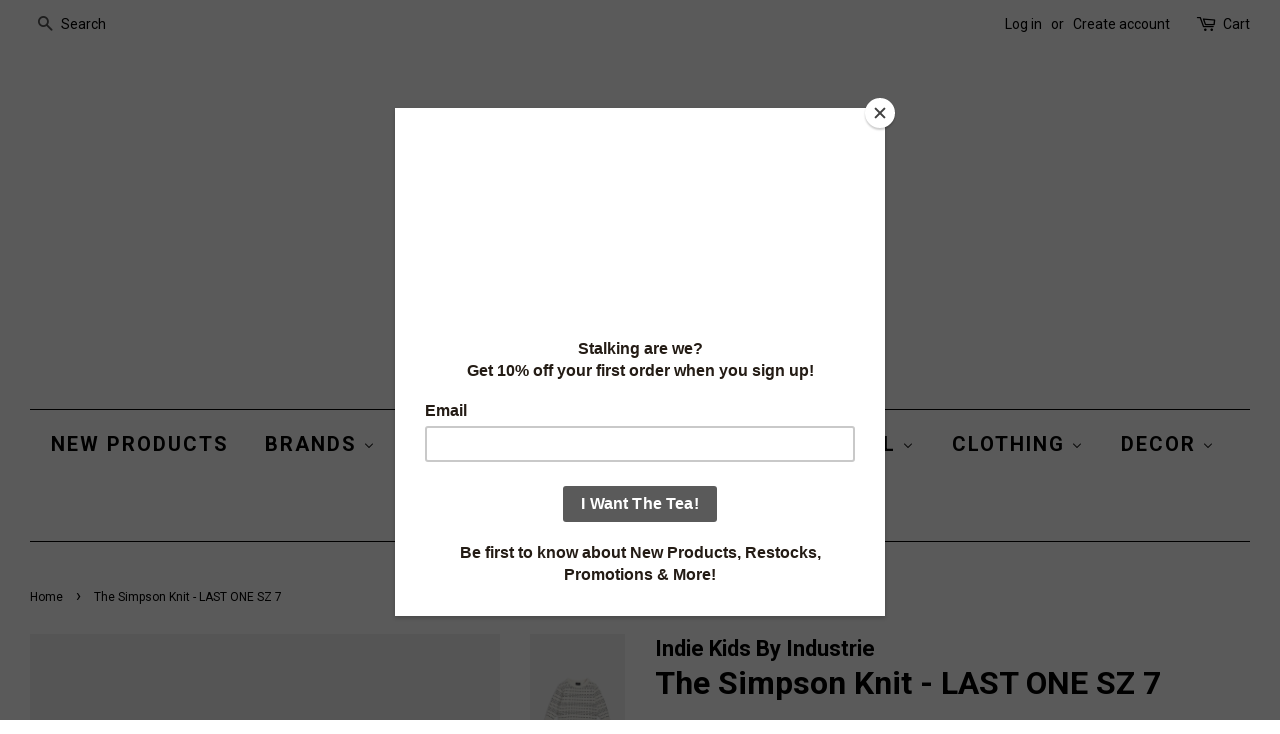

--- FILE ---
content_type: text/html; charset=utf-8
request_url: https://littleiando.com.au/products/the-simpson-knit
body_size: 22678
content:
<!doctype html>
<!--[if lt IE 7]><html class="no-js lt-ie9 lt-ie8 lt-ie7" lang="en"> <![endif]-->
<!--[if IE 7]><html class="no-js lt-ie9 lt-ie8" lang="en"> <![endif]-->
<!--[if IE 8]><html class="no-js lt-ie9" lang="en"> <![endif]-->
<!--[if IE 9 ]><html class="ie9 no-js"> <![endif]-->
<!--[if (gt IE 9)|!(IE)]><!--> <html class="no-js"> <!--<![endif]-->
<head>
<!-- Google tag (gtag.js) -->
<script async src="https://www.googletagmanager.com/gtag/js?id=AW-607654402"></script>
<script>
  window.dataLayer = window.dataLayer || [];
  function gtag(){dataLayer.push(arguments);}
  gtag('js', new Date());

  gtag('config', 'AW-607654402');
</script>

  <!-- Basic page needs ================================================== -->
  <meta charset="utf-8">
  <meta http-equiv="X-UA-Compatible" content="IE=edge,chrome=1">

  

  <!-- Title and description ================================================== -->
  <title>
  The Simpson Knit - LAST ONE SZ 7 &ndash; Little I&amp;O - Wooden Toys - Educational Games &amp; More
  </title>
  
  

  
  <meta name="description" content="The Simpson Sweat is the ultimate boys 100% cotton knitted jumper, perfect for your little one&#39;s wardrobe. Designed for all-day comfort, this knitted jumper features a classic design with ribbed cuffs, hem, neck and geometrical print, making it both stylish and functional. With its natural breathable fibers, it&#39;s perfe">
  

  <!-- Social meta ================================================== -->
  

  <meta property="og:type" content="product">
  <meta property="og:title" content="The Simpson Knit - LAST ONE SZ 7">
  <meta property="og:url" content="https://littleiando.com.au/products/the-simpson-knit">
  
  <meta property="og:image" content="http://littleiando.com.au/cdn/shop/files/0031_xxxxxxxxx-0695-2_1400x_845b7093-d997-4a35-9a7f-9abe17a9a850_grande.webp?v=1682911748">
  <meta property="og:image:secure_url" content="https://littleiando.com.au/cdn/shop/files/0031_xxxxxxxxx-0695-2_1400x_845b7093-d997-4a35-9a7f-9abe17a9a850_grande.webp?v=1682911748">
  
  <meta property="og:image" content="http://littleiando.com.au/cdn/shop/files/Industrie-Kids-The-Simpson-Knit-Off-White-boys-000-2-9057357_2_1400x_9e0d06a9-967b-4af0-bb78-a378b7daf4d6_grande.webp?v=1682911748">
  <meta property="og:image:secure_url" content="https://littleiando.com.au/cdn/shop/files/Industrie-Kids-The-Simpson-Knit-Off-White-boys-000-2-9057357_2_1400x_9e0d06a9-967b-4af0-bb78-a378b7daf4d6_grande.webp?v=1682911748">
  
  <meta property="og:image" content="http://littleiando.com.au/cdn/shop/files/Industrie-Kids-The-Simpson-Knit-Off-White-boys-000-2-9057357_1_1400x_ebf99512-89da-4900-a230-cdc940a00054_grande.webp?v=1682911748">
  <meta property="og:image:secure_url" content="https://littleiando.com.au/cdn/shop/files/Industrie-Kids-The-Simpson-Knit-Off-White-boys-000-2-9057357_1_1400x_ebf99512-89da-4900-a230-cdc940a00054_grande.webp?v=1682911748">
  
  <meta property="og:price:amount" content="54.95">
  <meta property="og:price:currency" content="AUD">



  <meta property="og:description" content="The Simpson Sweat is the ultimate boys 100% cotton knitted jumper, perfect for your little one&#39;s wardrobe. Designed for all-day comfort, this knitted jumper features a classic design with ribbed cuffs, hem, neck and geometrical print, making it both stylish and functional. With its natural breathable fibers, it&#39;s perfe">


<meta property="og:site_name" content="Little I&amp;O - Wooden Toys - Educational Games &amp; More">


  <meta name="twitter:card" content="summary">



  <meta name="twitter:title" content="The Simpson Knit - LAST ONE SZ 7">
  <meta name="twitter:description" content="

The Simpson Sweat is the ultimate boys 100% cotton knitted jumper, perfect for your little one&#39;s wardrobe. Designed for all-day comfort, this knitted jumper features a classic design with ribbed cuf">
  <meta name="twitter:image" content="https://littleiando.com.au/cdn/shop/files/Industrie-Kids-The-Simpson-Knit-Off-White-boys-000-2-9057357_1_1400x_ebf99512-89da-4900-a230-cdc940a00054_large.webp?v=1682911748">
  <meta name="twitter:image:width" content="480">
  <meta name="twitter:image:height" content="480">



  <!-- Helpers ================================================== -->
  <link rel="canonical" href="https://littleiando.com.au/products/the-simpson-knit">
  <meta name="viewport" content="width=device-width,initial-scale=1">
  <meta name="theme-color" content="#000000">

  <!-- CSS ================================================== -->
  <link href="//littleiando.com.au/cdn/shop/t/2/assets/timber.scss.css?v=181777190243177014631741956917" rel="stylesheet" type="text/css" media="all" />
  <link href="//littleiando.com.au/cdn/shop/t/2/assets/theme.scss.css?v=150650664020518371421741956917" rel="stylesheet" type="text/css" media="all" />

  
  
  
  <link href="//fonts.googleapis.com/css?family=Roboto:400,700" rel="stylesheet" type="text/css" media="all" />


  


  



  <!-- Header hook for plugins ================================================== -->
  <script>window.performance && window.performance.mark && window.performance.mark('shopify.content_for_header.start');</script><meta id="shopify-digital-wallet" name="shopify-digital-wallet" content="/12304274/digital_wallets/dialog">
<meta name="shopify-checkout-api-token" content="0243d8af26ea53d43dabc7a8aa05066f">
<meta id="in-context-paypal-metadata" data-shop-id="12304274" data-venmo-supported="false" data-environment="production" data-locale="en_US" data-paypal-v4="true" data-currency="AUD">
<link rel="alternate" type="application/json+oembed" href="https://littleiando.com.au/products/the-simpson-knit.oembed">
<script async="async" src="/checkouts/internal/preloads.js?locale=en-AU"></script>
<link rel="preconnect" href="https://shop.app" crossorigin="anonymous">
<script async="async" src="https://shop.app/checkouts/internal/preloads.js?locale=en-AU&shop_id=12304274" crossorigin="anonymous"></script>
<script id="apple-pay-shop-capabilities" type="application/json">{"shopId":12304274,"countryCode":"AU","currencyCode":"AUD","merchantCapabilities":["supports3DS"],"merchantId":"gid:\/\/shopify\/Shop\/12304274","merchantName":"Little I\u0026O - Wooden Toys - Educational Games \u0026 More","requiredBillingContactFields":["postalAddress","email","phone"],"requiredShippingContactFields":["postalAddress","email","phone"],"shippingType":"shipping","supportedNetworks":["visa","masterCard","amex","jcb"],"total":{"type":"pending","label":"Little I\u0026O - Wooden Toys - Educational Games \u0026 More","amount":"1.00"},"shopifyPaymentsEnabled":true,"supportsSubscriptions":true}</script>
<script id="shopify-features" type="application/json">{"accessToken":"0243d8af26ea53d43dabc7a8aa05066f","betas":["rich-media-storefront-analytics"],"domain":"littleiando.com.au","predictiveSearch":true,"shopId":12304274,"locale":"en"}</script>
<script>var Shopify = Shopify || {};
Shopify.shop = "little-i-o.myshopify.com";
Shopify.locale = "en";
Shopify.currency = {"active":"AUD","rate":"1.0"};
Shopify.country = "AU";
Shopify.theme = {"name":"minimal","id":97266950,"schema_name":null,"schema_version":null,"theme_store_id":null,"role":"main"};
Shopify.theme.handle = "null";
Shopify.theme.style = {"id":null,"handle":null};
Shopify.cdnHost = "littleiando.com.au/cdn";
Shopify.routes = Shopify.routes || {};
Shopify.routes.root = "/";</script>
<script type="module">!function(o){(o.Shopify=o.Shopify||{}).modules=!0}(window);</script>
<script>!function(o){function n(){var o=[];function n(){o.push(Array.prototype.slice.apply(arguments))}return n.q=o,n}var t=o.Shopify=o.Shopify||{};t.loadFeatures=n(),t.autoloadFeatures=n()}(window);</script>
<script>
  window.ShopifyPay = window.ShopifyPay || {};
  window.ShopifyPay.apiHost = "shop.app\/pay";
  window.ShopifyPay.redirectState = null;
</script>
<script id="shop-js-analytics" type="application/json">{"pageType":"product"}</script>
<script defer="defer" async type="module" src="//littleiando.com.au/cdn/shopifycloud/shop-js/modules/v2/client.init-shop-cart-sync_C5BV16lS.en.esm.js"></script>
<script defer="defer" async type="module" src="//littleiando.com.au/cdn/shopifycloud/shop-js/modules/v2/chunk.common_CygWptCX.esm.js"></script>
<script type="module">
  await import("//littleiando.com.au/cdn/shopifycloud/shop-js/modules/v2/client.init-shop-cart-sync_C5BV16lS.en.esm.js");
await import("//littleiando.com.au/cdn/shopifycloud/shop-js/modules/v2/chunk.common_CygWptCX.esm.js");

  window.Shopify.SignInWithShop?.initShopCartSync?.({"fedCMEnabled":true,"windoidEnabled":true});

</script>
<script>
  window.Shopify = window.Shopify || {};
  if (!window.Shopify.featureAssets) window.Shopify.featureAssets = {};
  window.Shopify.featureAssets['shop-js'] = {"shop-cart-sync":["modules/v2/client.shop-cart-sync_ZFArdW7E.en.esm.js","modules/v2/chunk.common_CygWptCX.esm.js"],"init-fed-cm":["modules/v2/client.init-fed-cm_CmiC4vf6.en.esm.js","modules/v2/chunk.common_CygWptCX.esm.js"],"shop-button":["modules/v2/client.shop-button_tlx5R9nI.en.esm.js","modules/v2/chunk.common_CygWptCX.esm.js"],"shop-cash-offers":["modules/v2/client.shop-cash-offers_DOA2yAJr.en.esm.js","modules/v2/chunk.common_CygWptCX.esm.js","modules/v2/chunk.modal_D71HUcav.esm.js"],"init-windoid":["modules/v2/client.init-windoid_sURxWdc1.en.esm.js","modules/v2/chunk.common_CygWptCX.esm.js"],"shop-toast-manager":["modules/v2/client.shop-toast-manager_ClPi3nE9.en.esm.js","modules/v2/chunk.common_CygWptCX.esm.js"],"init-shop-email-lookup-coordinator":["modules/v2/client.init-shop-email-lookup-coordinator_B8hsDcYM.en.esm.js","modules/v2/chunk.common_CygWptCX.esm.js"],"init-shop-cart-sync":["modules/v2/client.init-shop-cart-sync_C5BV16lS.en.esm.js","modules/v2/chunk.common_CygWptCX.esm.js"],"avatar":["modules/v2/client.avatar_BTnouDA3.en.esm.js"],"pay-button":["modules/v2/client.pay-button_FdsNuTd3.en.esm.js","modules/v2/chunk.common_CygWptCX.esm.js"],"init-customer-accounts":["modules/v2/client.init-customer-accounts_DxDtT_ad.en.esm.js","modules/v2/client.shop-login-button_C5VAVYt1.en.esm.js","modules/v2/chunk.common_CygWptCX.esm.js","modules/v2/chunk.modal_D71HUcav.esm.js"],"init-shop-for-new-customer-accounts":["modules/v2/client.init-shop-for-new-customer-accounts_ChsxoAhi.en.esm.js","modules/v2/client.shop-login-button_C5VAVYt1.en.esm.js","modules/v2/chunk.common_CygWptCX.esm.js","modules/v2/chunk.modal_D71HUcav.esm.js"],"shop-login-button":["modules/v2/client.shop-login-button_C5VAVYt1.en.esm.js","modules/v2/chunk.common_CygWptCX.esm.js","modules/v2/chunk.modal_D71HUcav.esm.js"],"init-customer-accounts-sign-up":["modules/v2/client.init-customer-accounts-sign-up_CPSyQ0Tj.en.esm.js","modules/v2/client.shop-login-button_C5VAVYt1.en.esm.js","modules/v2/chunk.common_CygWptCX.esm.js","modules/v2/chunk.modal_D71HUcav.esm.js"],"shop-follow-button":["modules/v2/client.shop-follow-button_Cva4Ekp9.en.esm.js","modules/v2/chunk.common_CygWptCX.esm.js","modules/v2/chunk.modal_D71HUcav.esm.js"],"checkout-modal":["modules/v2/client.checkout-modal_BPM8l0SH.en.esm.js","modules/v2/chunk.common_CygWptCX.esm.js","modules/v2/chunk.modal_D71HUcav.esm.js"],"lead-capture":["modules/v2/client.lead-capture_Bi8yE_yS.en.esm.js","modules/v2/chunk.common_CygWptCX.esm.js","modules/v2/chunk.modal_D71HUcav.esm.js"],"shop-login":["modules/v2/client.shop-login_D6lNrXab.en.esm.js","modules/v2/chunk.common_CygWptCX.esm.js","modules/v2/chunk.modal_D71HUcav.esm.js"],"payment-terms":["modules/v2/client.payment-terms_CZxnsJam.en.esm.js","modules/v2/chunk.common_CygWptCX.esm.js","modules/v2/chunk.modal_D71HUcav.esm.js"]};
</script>
<script>(function() {
  var isLoaded = false;
  function asyncLoad() {
    if (isLoaded) return;
    isLoaded = true;
    var urls = ["https:\/\/chimpstatic.com\/mcjs-connected\/js\/users\/05bc2d67ac96193296c3ce4b8\/4af8825a5e3e8b6aeb1b16e62.js?shop=little-i-o.myshopify.com","https:\/\/chimpstatic.com\/mcjs-connected\/js\/users\/05bc2d67ac96193296c3ce4b8\/2e0f5747fa8c4d41f5d80daef.js?shop=little-i-o.myshopify.com","https:\/\/api.omegatheme.com\/facebook-chat\/facebook-chat.js?v=1601206364\u0026shop=little-i-o.myshopify.com"];
    for (var i = 0; i < urls.length; i++) {
      var s = document.createElement('script');
      s.type = 'text/javascript';
      s.async = true;
      s.src = urls[i];
      var x = document.getElementsByTagName('script')[0];
      x.parentNode.insertBefore(s, x);
    }
  };
  if(window.attachEvent) {
    window.attachEvent('onload', asyncLoad);
  } else {
    window.addEventListener('load', asyncLoad, false);
  }
})();</script>
<script id="__st">var __st={"a":12304274,"offset":36000,"reqid":"a92fcf2d-81ea-4d0f-a782-b2ad9b353047-1768823119","pageurl":"littleiando.com.au\/products\/the-simpson-knit","u":"7be06e3a8f14","p":"product","rtyp":"product","rid":8252717891867};</script>
<script>window.ShopifyPaypalV4VisibilityTracking = true;</script>
<script id="captcha-bootstrap">!function(){'use strict';const t='contact',e='account',n='new_comment',o=[[t,t],['blogs',n],['comments',n],[t,'customer']],c=[[e,'customer_login'],[e,'guest_login'],[e,'recover_customer_password'],[e,'create_customer']],r=t=>t.map((([t,e])=>`form[action*='/${t}']:not([data-nocaptcha='true']) input[name='form_type'][value='${e}']`)).join(','),a=t=>()=>t?[...document.querySelectorAll(t)].map((t=>t.form)):[];function s(){const t=[...o],e=r(t);return a(e)}const i='password',u='form_key',d=['recaptcha-v3-token','g-recaptcha-response','h-captcha-response',i],f=()=>{try{return window.sessionStorage}catch{return}},m='__shopify_v',_=t=>t.elements[u];function p(t,e,n=!1){try{const o=window.sessionStorage,c=JSON.parse(o.getItem(e)),{data:r}=function(t){const{data:e,action:n}=t;return t[m]||n?{data:e,action:n}:{data:t,action:n}}(c);for(const[e,n]of Object.entries(r))t.elements[e]&&(t.elements[e].value=n);n&&o.removeItem(e)}catch(o){console.error('form repopulation failed',{error:o})}}const l='form_type',E='cptcha';function T(t){t.dataset[E]=!0}const w=window,h=w.document,L='Shopify',v='ce_forms',y='captcha';let A=!1;((t,e)=>{const n=(g='f06e6c50-85a8-45c8-87d0-21a2b65856fe',I='https://cdn.shopify.com/shopifycloud/storefront-forms-hcaptcha/ce_storefront_forms_captcha_hcaptcha.v1.5.2.iife.js',D={infoText:'Protected by hCaptcha',privacyText:'Privacy',termsText:'Terms'},(t,e,n)=>{const o=w[L][v],c=o.bindForm;if(c)return c(t,g,e,D).then(n);var r;o.q.push([[t,g,e,D],n]),r=I,A||(h.body.append(Object.assign(h.createElement('script'),{id:'captcha-provider',async:!0,src:r})),A=!0)});var g,I,D;w[L]=w[L]||{},w[L][v]=w[L][v]||{},w[L][v].q=[],w[L][y]=w[L][y]||{},w[L][y].protect=function(t,e){n(t,void 0,e),T(t)},Object.freeze(w[L][y]),function(t,e,n,w,h,L){const[v,y,A,g]=function(t,e,n){const i=e?o:[],u=t?c:[],d=[...i,...u],f=r(d),m=r(i),_=r(d.filter((([t,e])=>n.includes(e))));return[a(f),a(m),a(_),s()]}(w,h,L),I=t=>{const e=t.target;return e instanceof HTMLFormElement?e:e&&e.form},D=t=>v().includes(t);t.addEventListener('submit',(t=>{const e=I(t);if(!e)return;const n=D(e)&&!e.dataset.hcaptchaBound&&!e.dataset.recaptchaBound,o=_(e),c=g().includes(e)&&(!o||!o.value);(n||c)&&t.preventDefault(),c&&!n&&(function(t){try{if(!f())return;!function(t){const e=f();if(!e)return;const n=_(t);if(!n)return;const o=n.value;o&&e.removeItem(o)}(t);const e=Array.from(Array(32),(()=>Math.random().toString(36)[2])).join('');!function(t,e){_(t)||t.append(Object.assign(document.createElement('input'),{type:'hidden',name:u})),t.elements[u].value=e}(t,e),function(t,e){const n=f();if(!n)return;const o=[...t.querySelectorAll(`input[type='${i}']`)].map((({name:t})=>t)),c=[...d,...o],r={};for(const[a,s]of new FormData(t).entries())c.includes(a)||(r[a]=s);n.setItem(e,JSON.stringify({[m]:1,action:t.action,data:r}))}(t,e)}catch(e){console.error('failed to persist form',e)}}(e),e.submit())}));const S=(t,e)=>{t&&!t.dataset[E]&&(n(t,e.some((e=>e===t))),T(t))};for(const o of['focusin','change'])t.addEventListener(o,(t=>{const e=I(t);D(e)&&S(e,y())}));const B=e.get('form_key'),M=e.get(l),P=B&&M;t.addEventListener('DOMContentLoaded',(()=>{const t=y();if(P)for(const e of t)e.elements[l].value===M&&p(e,B);[...new Set([...A(),...v().filter((t=>'true'===t.dataset.shopifyCaptcha))])].forEach((e=>S(e,t)))}))}(h,new URLSearchParams(w.location.search),n,t,e,['guest_login'])})(!0,!0)}();</script>
<script integrity="sha256-4kQ18oKyAcykRKYeNunJcIwy7WH5gtpwJnB7kiuLZ1E=" data-source-attribution="shopify.loadfeatures" defer="defer" src="//littleiando.com.au/cdn/shopifycloud/storefront/assets/storefront/load_feature-a0a9edcb.js" crossorigin="anonymous"></script>
<script crossorigin="anonymous" defer="defer" src="//littleiando.com.au/cdn/shopifycloud/storefront/assets/shopify_pay/storefront-65b4c6d7.js?v=20250812"></script>
<script data-source-attribution="shopify.dynamic_checkout.dynamic.init">var Shopify=Shopify||{};Shopify.PaymentButton=Shopify.PaymentButton||{isStorefrontPortableWallets:!0,init:function(){window.Shopify.PaymentButton.init=function(){};var t=document.createElement("script");t.src="https://littleiando.com.au/cdn/shopifycloud/portable-wallets/latest/portable-wallets.en.js",t.type="module",document.head.appendChild(t)}};
</script>
<script data-source-attribution="shopify.dynamic_checkout.buyer_consent">
  function portableWalletsHideBuyerConsent(e){var t=document.getElementById("shopify-buyer-consent"),n=document.getElementById("shopify-subscription-policy-button");t&&n&&(t.classList.add("hidden"),t.setAttribute("aria-hidden","true"),n.removeEventListener("click",e))}function portableWalletsShowBuyerConsent(e){var t=document.getElementById("shopify-buyer-consent"),n=document.getElementById("shopify-subscription-policy-button");t&&n&&(t.classList.remove("hidden"),t.removeAttribute("aria-hidden"),n.addEventListener("click",e))}window.Shopify?.PaymentButton&&(window.Shopify.PaymentButton.hideBuyerConsent=portableWalletsHideBuyerConsent,window.Shopify.PaymentButton.showBuyerConsent=portableWalletsShowBuyerConsent);
</script>
<script data-source-attribution="shopify.dynamic_checkout.cart.bootstrap">document.addEventListener("DOMContentLoaded",(function(){function t(){return document.querySelector("shopify-accelerated-checkout-cart, shopify-accelerated-checkout")}if(t())Shopify.PaymentButton.init();else{new MutationObserver((function(e,n){t()&&(Shopify.PaymentButton.init(),n.disconnect())})).observe(document.body,{childList:!0,subtree:!0})}}));
</script>
<link id="shopify-accelerated-checkout-styles" rel="stylesheet" media="screen" href="https://littleiando.com.au/cdn/shopifycloud/portable-wallets/latest/accelerated-checkout-backwards-compat.css" crossorigin="anonymous">
<style id="shopify-accelerated-checkout-cart">
        #shopify-buyer-consent {
  margin-top: 1em;
  display: inline-block;
  width: 100%;
}

#shopify-buyer-consent.hidden {
  display: none;
}

#shopify-subscription-policy-button {
  background: none;
  border: none;
  padding: 0;
  text-decoration: underline;
  font-size: inherit;
  cursor: pointer;
}

#shopify-subscription-policy-button::before {
  box-shadow: none;
}

      </style>

<script>window.performance && window.performance.mark && window.performance.mark('shopify.content_for_header.end');</script>

  

<!--[if lt IE 9]>
<script src="//cdnjs.cloudflare.com/ajax/libs/html5shiv/3.7.2/html5shiv.min.js" type="text/javascript"></script>
<script src="//littleiando.com.au/cdn/shop/t/2/assets/respond.min.js?v=52248677837542619231459426269" type="text/javascript"></script>
<link href="//littleiando.com.au/cdn/shop/t/2/assets/respond-proxy.html" id="respond-proxy" rel="respond-proxy" />
<link href="//littleiando.com.au/search?q=56a23211a2f7cc0d9bb366dbd895781b" id="respond-redirect" rel="respond-redirect" />
<script src="//littleiando.com.au/search?q=56a23211a2f7cc0d9bb366dbd895781b" type="text/javascript"></script>
<![endif]-->



  <script src="//ajax.googleapis.com/ajax/libs/jquery/1.11.0/jquery.min.js" type="text/javascript"></script>
  <script src="//littleiando.com.au/cdn/shop/t/2/assets/modernizr.min.js?v=26620055551102246001459426269" type="text/javascript"></script>

  
  
<script src="//ajax.googleapis.com/ajax/libs/jquery/2.2.3/jquery.min.js" type="text/javascript"></script>
<!-- BEGIN app block: shopify://apps/buddha-mega-menu-navigation/blocks/megamenu/dbb4ce56-bf86-4830-9b3d-16efbef51c6f -->
<script>
        var productImageAndPrice = [],
            collectionImages = [],
            articleImages = [],
            mmLivIcons = false,
            mmFlipClock = false,
            mmFixesUseJquery = false,
            mmNumMMI = 9,
            mmSchemaTranslation = {},
            mmMenuStrings =  {"menuStrings":{"default":{"New Products":"New Products","Brands":"Brands","Apple Park":"Apple Park","Bigjigs Toys":"Bigjigs Toys","Champion":"Champion","Crocodile Creek":"Crocodile Creek","Connetix Tiles":"Connetix Tiles","Djeco":"Djeco","Drewart":"Drewart","Emondo Kids":"Emondo Kids","Fun Factory":"Fun Factory","Glo Pals":"Glo Pals","Grapat":"Grapat","Great Pretenders":"Great Pretenders","Grimm's Spiel & Holz":"Grimm's Spiel & Holz","Hess-Spielzeug":"Hess-Spielzeug","Hey Doodle":"Hey Doodle","Huckleberry":"Huckleberry","Im Toy":"Im Toy","Indie Kids By Industrie":"Indie Kids By Industrie","Indigo Jamm":"Indigo Jamm","IZIMINI":"IZIMINI","Jellystone":"Jellystone","Jar Melo":"Jar Melo","Jenjo Games":"Jenjo Games","Joey Mama":"Joey Mama","Kaper Kidz":"Kaper Kidz","Kiddies Food Kutter":"Kiddies Food Kutter","Kikadu":"Kikadu","Kiko & GG":"Kiko & GG","Kinderfeets":"Kinderfeets","Koala Dream":"Koala Dream","Le Toy Van":"Le Toy Van","Little I&O":"Little I&O","Llorens Dolls":"Llorens Dolls","Make Me Iconic":"Make Me Iconic","Micki Leksaker":"Micki Leksaker","Mier Edu":"Mier Edu","Miniland":"Miniland","Missa Made It":"Missa Made It","Mister Fly":"Mister Fly","MNTL":"MNTL","MontiiCo":"MontiiCo","Mr Maria":"Mr Maria","Nana Huchy":"Nana Huchy","Natruba":"Natruba","Nature Bubz":"Nature Bubz","New Classic Toys":"New Classic Toys","OB Designs":"OB Designs","Replay Recycled Tableware":"Replay Recycled Tableware","Sassi Junior":"Sassi Junior","Sinchies":"Sinchies","Skrallan":"Skrallan","Stasher Bags":"Stasher Bags","Tender Leaf Toys":"Tender Leaf Toys","The Freckled Frog":"The Freckled Frog","The Little Homie":"The Little Homie","The Lunch Punch":"The Lunch Punch","TicToys":"TicToys","Tikiri":"Tikiri","Tookyland":"Tookyland","Tooky Toy":"Tooky Toy","Toyslink":"Toyslink","Trybike":"Trybike","Viga Toys":"Viga Toys","We Might Be Tiny":"We Might Be Tiny","Wheely Bug":"Wheely Bug","Toys":"Toys","Activities":"Activities","Bath Toys":"Bath Toys","Beach Toys ":"Beach Toys ","Bikes / Ride On's":"Bikes / Ride On's","Books":"Books","Building ":"Building ","Dolls":"Dolls","Educational":"Educational","Games":"Games","Kitchen Play":"Kitchen Play","Lighting":"Lighting","Musical Instruments":"Musical Instruments","Outdoor Games":"Outdoor Games","Play Equipment":"Play Equipment","Playsets":"Playsets","Push Pull Along Toys":"Push Pull Along Toys","Puzzles":"Puzzles","Sensory":"Sensory","Soft Toys/Rattles":"Soft Toys/Rattles","Storage ":"Storage ","Teething":"Teething","Train Sets":"Train Sets","Vehicles":"Vehicles","Walkers":"Walkers","Mealtime":"Mealtime","Drink Bottles":"Drink Bottles","Smoothie Cups":"Smoothie Cups","Tablewear":"Tablewear","Back To School":"Back To School","Backpacks":"Backpacks","Lunchtime Accessories":"Lunchtime Accessories","Lunch Bags":"Lunch Bags","Lunch Boxes":"Lunch Boxes","Clothing":"Clothing","Mali Miko":"Mali Miko","Boys":"Boys","Girls ":"Girls ","Accessories":"Accessories","Decor":"Decor","Blankets/Bedding":"Blankets/Bedding","Playmats":"Playmats","Stocking Fillers":"Stocking Fillers","WAREHOUSE SALE":"WAREHOUSE SALE"}},"additional":{"default":{}}} ,
            mmShopLocale = "en",
            mmShopLocaleCollectionsRoute = "/collections",
            mmSchemaDesignJSON = [{"action":"menu-select","value":"main-menu"},{"action":"design","setting":"button_background_hover_color","value":"#0d8781"},{"action":"design","setting":"link_hover_color","value":"#0da19a"},{"action":"design","setting":"button_background_color","value":"#0da19a"},{"action":"design","setting":"link_color","value":"#4e4e4e"},{"action":"design","setting":"background_hover_color","value":"#f9f9f9"},{"action":"design","setting":"background_color","value":"#ffffff"},{"action":"design","setting":"button_text_hover_color","value":"#ffffff"},{"action":"design","setting":"button_text_color","value":"#ffffff"},{"action":"design","setting":"font_size","value":"13px"},{"action":"design","setting":"text_color","value":"#222222"},{"action":"design","setting":"vertical_text_color","value":"#ffffff"},{"action":"design","setting":"vertical_link_color","value":"#ffffff"},{"action":"design","setting":"vertical_link_hover_color","value":"#0da19a"},{"action":"design","setting":"vertical_font_size","value":"13px"}],
            mmDomChangeSkipUl = ",.flex-direction-nav",
            buddhaMegaMenuShop = "little-i-o.myshopify.com",
            mmWireframeCompression = "0",
            mmExtensionAssetUrl = "https://cdn.shopify.com/extensions/019abe06-4a3f-7763-88da-170e1b54169b/mega-menu-151/assets/";var bestSellersHTML = '';var newestProductsHTML = '';/* get link lists api */
        var linkLists={"main-menu" : {"title":"Main menu", "items":["/","/collections/all","/collections/all","/pages/about-us","/pages/shipping","/pages/terms-conditions",]},"footer" : {"title":"Footer menu", "items":["/search","/pages/about-us","/pages/shipping","/pages/terms-conditions",]},"products" : {"title":"Products", "items":["/collections/easter","/collections/accessories","/collections/blankets-bedding","/collections/clothing","/collections/mealtime","/collections/playsets","/collections/lunchtime-accessorieslunchtime","/collections/sale","/collections/soft-toys-rattles","https://littleiando.com.au/collections/wooden-toys",]},"wooden-toys" : {"title":"Wooden Toys", "items":["https://littleiando.com.au/collections/kitchen-play","https://littleiando.com.au/collections/games-puzzles",]},"gift-wrapping" : {"title":"Gift Wrap ", "items":["/products/gift-wrap",]},"shop-by-brand" : {"title":"Shop By Brand ", "items":["/collections/bigjigs-toys","/collections/champion","/collections/connetix-tiles","/collections/crocodile-creek","/collections/drewart","/collections/emondo-kids","/collections/fun-factory","/collections/grapat","/collections/grimms-spiel-holz","/collections/huckleberry","/collections/im-toy","/collections/indie-kids-by-industrie","/collections/indigo-jamm-toys","/collections/jar-melo","/collections/kaper-kidz","/collections/kiddies-food-kutter","/collections/kinderfeets","/collections/koala-dream","/collections/le-toy-van","/collections/little-i-o-1","/collections/llorens","/collections/make-me-iconic","/collections/mali-miko","/collections/micki-leksaker","/collections/miniland","/collections/missa-made-it","/collections/mister-fly","/collections/montiico","/collections/mr-maria","/collections/nana-huchy","/collections/nature-bubz","/collections/new-classic-toys","/collections/replay-recycled","/collections/sassi-junior","/collections/sinchies","/collections/stasher-bags","/collections/tender-leaf-toys","/collections/the-freckled-frog","/collections/the-lunch-punch","/collections/tictoys","/collections/tooky-toy","/collections/toyslink","/collections/trybike","/collections/viga-toys","/collections/we-might-be-tiny","/collections/wheely-bug",]},"customer-account-main-menu" : {"title":"Customer account main menu", "items":["/","https://shopify.com/12304274/account/orders?locale=en&amp;region_country=AU",]},};/*ENDPARSE*/

        

        /* set product prices *//* get the collection images *//* get the article images *//* customer fixes */
        var mmThemeFixesAfter = function(){ verticalMenuMaxWidth = 768; /* user request 34129 */ mmAddStyle(" .horizontal-mega-menu li.buddha-menu-item { z-index: 8900 !important; } .horizontal-mega-menu li.buddha-menu-item:hover { z-index: 8901 !important; } .horizontal-mega-menu li.buddha-menu-item.mega-hover { z-index: 8901 !important; } ", "themeScript"); }; 
        

        var mmWireframe = {"html" : "<li class=\"buddha-menu-item\" itemId=\"ZcLVT\"  ><a data-href=\"/collections/new-products\" href=\"/collections/new-products\" aria-label=\"New Products\" data-no-instant=\"\" onclick=\"mmGoToPage(this, event); return false;\"  ><i class=\"mm-icon static fa fa-none\" aria-hidden=\"true\"></i><span class=\"mm-title\">New Products</span></a></li><li class=\"buddha-menu-item\" itemId=\"IxKgF\"  ><a data-href=\"/collections\" href=\"/collections\" aria-label=\"Brands\" data-no-instant=\"\" onclick=\"mmGoToPage(this, event); return false;\"  ><span class=\"mm-title\">Brands</span><i class=\"mm-arrow mm-angle-down\" aria-hidden=\"true\"></i><span class=\"toggle-menu-btn\" style=\"display:none;\" title=\"Toggle menu\" onclick=\"return toggleSubmenu(this)\"><span class=\"mm-arrow-icon\"><span class=\"bar-one\"></span><span class=\"bar-two\"></span></span></span></a><ul class=\"mm-submenu tree  small mm-last-level\"><li data-href=\"/collections/apple-park\" href=\"/collections/apple-park\" aria-label=\"Apple Park\" data-no-instant=\"\" onclick=\"mmGoToPage(this, event); return false;\"  ><a data-href=\"/collections/apple-park\" href=\"/collections/apple-park\" aria-label=\"Apple Park\" data-no-instant=\"\" onclick=\"mmGoToPage(this, event); return false;\"  ><span class=\"mm-title\">Apple Park</span></a></li><li data-href=\"/collections/bigjigs-toys\" href=\"/collections/bigjigs-toys\" aria-label=\"Bigjigs Toys\" data-no-instant=\"\" onclick=\"mmGoToPage(this, event); return false;\"  ><a data-href=\"/collections/bigjigs-toys\" href=\"/collections/bigjigs-toys\" aria-label=\"Bigjigs Toys\" data-no-instant=\"\" onclick=\"mmGoToPage(this, event); return false;\"  ><span class=\"mm-title\">Bigjigs Toys</span></a></li><li data-href=\"/collections/champion\" href=\"/collections/champion\" aria-label=\"Champion\" data-no-instant=\"\" onclick=\"mmGoToPage(this, event); return false;\"  ><a data-href=\"/collections/champion\" href=\"/collections/champion\" aria-label=\"Champion\" data-no-instant=\"\" onclick=\"mmGoToPage(this, event); return false;\"  ><span class=\"mm-title\">Champion</span></a></li><li data-href=\"/collections/crocodile-creek\" href=\"/collections/crocodile-creek\" aria-label=\"Crocodile Creek\" data-no-instant=\"\" onclick=\"mmGoToPage(this, event); return false;\"  ><a data-href=\"/collections/crocodile-creek\" href=\"/collections/crocodile-creek\" aria-label=\"Crocodile Creek\" data-no-instant=\"\" onclick=\"mmGoToPage(this, event); return false;\"  ><span class=\"mm-title\">Crocodile Creek</span></a></li><li data-href=\"/collections/connetix-tiles\" href=\"/collections/connetix-tiles\" aria-label=\"Connetix Tiles\" data-no-instant=\"\" onclick=\"mmGoToPage(this, event); return false;\"  ><a data-href=\"/collections/connetix-tiles\" href=\"/collections/connetix-tiles\" aria-label=\"Connetix Tiles\" data-no-instant=\"\" onclick=\"mmGoToPage(this, event); return false;\"  ><span class=\"mm-title\">Connetix Tiles</span></a></li><li data-href=\"/collections/djeco\" href=\"/collections/djeco\" aria-label=\"Djeco\" data-no-instant=\"\" onclick=\"mmGoToPage(this, event); return false;\"  ><a data-href=\"/collections/djeco\" href=\"/collections/djeco\" aria-label=\"Djeco\" data-no-instant=\"\" onclick=\"mmGoToPage(this, event); return false;\"  ><span class=\"mm-title\">Djeco</span></a></li><li data-href=\"/collections/drewart\" href=\"/collections/drewart\" aria-label=\"Drewart\" data-no-instant=\"\" onclick=\"mmGoToPage(this, event); return false;\"  ><a data-href=\"/collections/drewart\" href=\"/collections/drewart\" aria-label=\"Drewart\" data-no-instant=\"\" onclick=\"mmGoToPage(this, event); return false;\"  ><span class=\"mm-title\">Drewart</span></a></li><li data-href=\"/collections/emondo-kids\" href=\"/collections/emondo-kids\" aria-label=\"Emondo Kids\" data-no-instant=\"\" onclick=\"mmGoToPage(this, event); return false;\"  ><a data-href=\"/collections/emondo-kids\" href=\"/collections/emondo-kids\" aria-label=\"Emondo Kids\" data-no-instant=\"\" onclick=\"mmGoToPage(this, event); return false;\"  ><span class=\"mm-title\">Emondo Kids</span></a></li><li data-href=\"/collections/fun-factory\" href=\"/collections/fun-factory\" aria-label=\"Fun Factory\" data-no-instant=\"\" onclick=\"mmGoToPage(this, event); return false;\"  ><a data-href=\"/collections/fun-factory\" href=\"/collections/fun-factory\" aria-label=\"Fun Factory\" data-no-instant=\"\" onclick=\"mmGoToPage(this, event); return false;\"  ><span class=\"mm-title\">Fun Factory</span></a></li><li data-href=\"/collections/glo-pals\" href=\"/collections/glo-pals\" aria-label=\"Glo Pals\" data-no-instant=\"\" onclick=\"mmGoToPage(this, event); return false;\"  ><a data-href=\"/collections/glo-pals\" href=\"/collections/glo-pals\" aria-label=\"Glo Pals\" data-no-instant=\"\" onclick=\"mmGoToPage(this, event); return false;\"  ><span class=\"mm-title\">Glo Pals</span></a></li><li data-href=\"/collections/grapat\" href=\"/collections/grapat\" aria-label=\"Grapat\" data-no-instant=\"\" onclick=\"mmGoToPage(this, event); return false;\"  ><a data-href=\"/collections/grapat\" href=\"/collections/grapat\" aria-label=\"Grapat\" data-no-instant=\"\" onclick=\"mmGoToPage(this, event); return false;\"  ><span class=\"mm-title\">Grapat</span></a></li><li data-href=\"/collections/great-pretenders\" href=\"/collections/great-pretenders\" aria-label=\"Great Pretenders\" data-no-instant=\"\" onclick=\"mmGoToPage(this, event); return false;\"  ><a data-href=\"/collections/great-pretenders\" href=\"/collections/great-pretenders\" aria-label=\"Great Pretenders\" data-no-instant=\"\" onclick=\"mmGoToPage(this, event); return false;\"  ><span class=\"mm-title\">Great Pretenders</span></a></li><li data-href=\"/collections/grimms-spiel-holz\" href=\"/collections/grimms-spiel-holz\" aria-label=\"Grimm's Spiel & Holz\" data-no-instant=\"\" onclick=\"mmGoToPage(this, event); return false;\"  ><a data-href=\"/collections/grimms-spiel-holz\" href=\"/collections/grimms-spiel-holz\" aria-label=\"Grimm's Spiel & Holz\" data-no-instant=\"\" onclick=\"mmGoToPage(this, event); return false;\"  ><span class=\"mm-title\">Grimm's Spiel & Holz</span></a></li><li data-href=\"/collections/hess-spielzeug\" href=\"/collections/hess-spielzeug\" aria-label=\"Hess-Spielzeug\" data-no-instant=\"\" onclick=\"mmGoToPage(this, event); return false;\"  ><a data-href=\"/collections/hess-spielzeug\" href=\"/collections/hess-spielzeug\" aria-label=\"Hess-Spielzeug\" data-no-instant=\"\" onclick=\"mmGoToPage(this, event); return false;\"  ><span class=\"mm-title\">Hess-Spielzeug</span></a></li><li data-href=\"/collections/hey-doodle\" href=\"/collections/hey-doodle\" aria-label=\"Hey Doodle\" data-no-instant=\"\" onclick=\"mmGoToPage(this, event); return false;\"  ><a data-href=\"/collections/hey-doodle\" href=\"/collections/hey-doodle\" aria-label=\"Hey Doodle\" data-no-instant=\"\" onclick=\"mmGoToPage(this, event); return false;\"  ><span class=\"mm-title\">Hey Doodle</span></a></li><li data-href=\"/collections/huckleberry\" href=\"/collections/huckleberry\" aria-label=\"Huckleberry\" data-no-instant=\"\" onclick=\"mmGoToPage(this, event); return false;\"  ><a data-href=\"/collections/huckleberry\" href=\"/collections/huckleberry\" aria-label=\"Huckleberry\" data-no-instant=\"\" onclick=\"mmGoToPage(this, event); return false;\"  ><span class=\"mm-title\">Huckleberry</span></a></li><li data-href=\"/collections/im-toy\" href=\"/collections/im-toy\" aria-label=\"Im Toy\" data-no-instant=\"\" onclick=\"mmGoToPage(this, event); return false;\"  ><a data-href=\"/collections/im-toy\" href=\"/collections/im-toy\" aria-label=\"Im Toy\" data-no-instant=\"\" onclick=\"mmGoToPage(this, event); return false;\"  ><span class=\"mm-title\">Im Toy</span></a></li><li data-href=\"/collections/indie-kids-by-industrie\" href=\"/collections/indie-kids-by-industrie\" aria-label=\"Indie Kids By Industrie\" data-no-instant=\"\" onclick=\"mmGoToPage(this, event); return false;\"  ><a data-href=\"/collections/indie-kids-by-industrie\" href=\"/collections/indie-kids-by-industrie\" aria-label=\"Indie Kids By Industrie\" data-no-instant=\"\" onclick=\"mmGoToPage(this, event); return false;\"  ><span class=\"mm-title\">Indie Kids By Industrie</span></a></li><li data-href=\"/collections/indigo-jamm-toys\" href=\"/collections/indigo-jamm-toys\" aria-label=\"Indigo Jamm\" data-no-instant=\"\" onclick=\"mmGoToPage(this, event); return false;\"  ><a data-href=\"/collections/indigo-jamm-toys\" href=\"/collections/indigo-jamm-toys\" aria-label=\"Indigo Jamm\" data-no-instant=\"\" onclick=\"mmGoToPage(this, event); return false;\"  ><span class=\"mm-title\">Indigo Jamm</span></a></li><li data-href=\"/collections/izimini\" href=\"/collections/izimini\" aria-label=\"IZIMINI\" data-no-instant=\"\" onclick=\"mmGoToPage(this, event); return false;\"  ><a data-href=\"/collections/izimini\" href=\"/collections/izimini\" aria-label=\"IZIMINI\" data-no-instant=\"\" onclick=\"mmGoToPage(this, event); return false;\"  ><span class=\"mm-title\">IZIMINI</span></a></li><li data-href=\"/collections/jellystone\" href=\"/collections/jellystone\" aria-label=\"Jellystone\" data-no-instant=\"\" onclick=\"mmGoToPage(this, event); return false;\"  ><a data-href=\"/collections/jellystone\" href=\"/collections/jellystone\" aria-label=\"Jellystone\" data-no-instant=\"\" onclick=\"mmGoToPage(this, event); return false;\"  ><span class=\"mm-title\">Jellystone</span></a></li><li data-href=\"/collections/jar-melo\" href=\"/collections/jar-melo\" aria-label=\"Jar Melo\" data-no-instant=\"\" onclick=\"mmGoToPage(this, event); return false;\"  ><a data-href=\"/collections/jar-melo\" href=\"/collections/jar-melo\" aria-label=\"Jar Melo\" data-no-instant=\"\" onclick=\"mmGoToPage(this, event); return false;\"  ><span class=\"mm-title\">Jar Melo</span></a></li><li data-href=\"/collections/jenjo\" href=\"/collections/jenjo\" aria-label=\"Jenjo Games\" data-no-instant=\"\" onclick=\"mmGoToPage(this, event); return false;\"  ><a data-href=\"/collections/jenjo\" href=\"/collections/jenjo\" aria-label=\"Jenjo Games\" data-no-instant=\"\" onclick=\"mmGoToPage(this, event); return false;\"  ><span class=\"mm-title\">Jenjo Games</span></a></li><li data-href=\"/collections/joey-mama\" href=\"/collections/joey-mama\" aria-label=\"Joey Mama\" data-no-instant=\"\" onclick=\"mmGoToPage(this, event); return false;\"  ><a data-href=\"/collections/joey-mama\" href=\"/collections/joey-mama\" aria-label=\"Joey Mama\" data-no-instant=\"\" onclick=\"mmGoToPage(this, event); return false;\"  ><span class=\"mm-title\">Joey Mama</span></a></li><li data-href=\"/collections/kaper-kidz\" href=\"/collections/kaper-kidz\" aria-label=\"Kaper Kidz\" data-no-instant=\"\" onclick=\"mmGoToPage(this, event); return false;\"  ><a data-href=\"/collections/kaper-kidz\" href=\"/collections/kaper-kidz\" aria-label=\"Kaper Kidz\" data-no-instant=\"\" onclick=\"mmGoToPage(this, event); return false;\"  ><span class=\"mm-title\">Kaper Kidz</span></a></li><li data-href=\"/collections/kiddies-food-kutter\" href=\"/collections/kiddies-food-kutter\" aria-label=\"Kiddies Food Kutter\" data-no-instant=\"\" onclick=\"mmGoToPage(this, event); return false;\"  ><a data-href=\"/collections/kiddies-food-kutter\" href=\"/collections/kiddies-food-kutter\" aria-label=\"Kiddies Food Kutter\" data-no-instant=\"\" onclick=\"mmGoToPage(this, event); return false;\"  ><span class=\"mm-title\">Kiddies Food Kutter</span></a></li><li href=\"javascript:void(0);\" aria-label=\"Kikadu\" data-no-instant=\"\" onclick=\"mmGoToPage(this, event); return false;\"  ><a href=\"javascript:void(0);\" aria-label=\"Kikadu\" data-no-instant=\"\" onclick=\"mmGoToPage(this, event); return false;\"  ><span class=\"mm-title\">Kikadu</span></a></li><li data-href=\"/collections/kiko-gg-1\" href=\"/collections/kiko-gg-1\" aria-label=\"Kiko & GG\" data-no-instant=\"\" onclick=\"mmGoToPage(this, event); return false;\"  ><a data-href=\"/collections/kiko-gg-1\" href=\"/collections/kiko-gg-1\" aria-label=\"Kiko & GG\" data-no-instant=\"\" onclick=\"mmGoToPage(this, event); return false;\"  ><span class=\"mm-title\">Kiko & GG</span></a></li><li data-href=\"/collections/kinderfeets\" href=\"/collections/kinderfeets\" aria-label=\"Kinderfeets\" data-no-instant=\"\" onclick=\"mmGoToPage(this, event); return false;\"  ><a data-href=\"/collections/kinderfeets\" href=\"/collections/kinderfeets\" aria-label=\"Kinderfeets\" data-no-instant=\"\" onclick=\"mmGoToPage(this, event); return false;\"  ><span class=\"mm-title\">Kinderfeets</span></a></li><li data-href=\"/collections/koala-dream\" href=\"/collections/koala-dream\" aria-label=\"Koala Dream\" data-no-instant=\"\" onclick=\"mmGoToPage(this, event); return false;\"  ><a data-href=\"/collections/koala-dream\" href=\"/collections/koala-dream\" aria-label=\"Koala Dream\" data-no-instant=\"\" onclick=\"mmGoToPage(this, event); return false;\"  ><span class=\"mm-title\">Koala Dream</span></a></li><li data-href=\"/collections/le-toy-van\" href=\"/collections/le-toy-van\" aria-label=\"Le Toy Van\" data-no-instant=\"\" onclick=\"mmGoToPage(this, event); return false;\"  ><a data-href=\"/collections/le-toy-van\" href=\"/collections/le-toy-van\" aria-label=\"Le Toy Van\" data-no-instant=\"\" onclick=\"mmGoToPage(this, event); return false;\"  ><span class=\"mm-title\">Le Toy Van</span></a></li><li data-href=\"/collections/little-i-o-1\" href=\"/collections/little-i-o-1\" aria-label=\"Little I&O\" data-no-instant=\"\" onclick=\"mmGoToPage(this, event); return false;\"  ><a data-href=\"/collections/little-i-o-1\" href=\"/collections/little-i-o-1\" aria-label=\"Little I&O\" data-no-instant=\"\" onclick=\"mmGoToPage(this, event); return false;\"  ><span class=\"mm-title\">Little I&O</span></a></li><li data-href=\"/collections/llorens\" href=\"/collections/llorens\" aria-label=\"Llorens Dolls\" data-no-instant=\"\" onclick=\"mmGoToPage(this, event); return false;\"  ><a data-href=\"/collections/llorens\" href=\"/collections/llorens\" aria-label=\"Llorens Dolls\" data-no-instant=\"\" onclick=\"mmGoToPage(this, event); return false;\"  ><span class=\"mm-title\">Llorens Dolls</span></a></li><li data-href=\"/collections/make-me-iconic\" href=\"/collections/make-me-iconic\" aria-label=\"Make Me Iconic\" data-no-instant=\"\" onclick=\"mmGoToPage(this, event); return false;\"  ><a data-href=\"/collections/make-me-iconic\" href=\"/collections/make-me-iconic\" aria-label=\"Make Me Iconic\" data-no-instant=\"\" onclick=\"mmGoToPage(this, event); return false;\"  ><span class=\"mm-title\">Make Me Iconic</span></a></li><li data-href=\"/collections/micki-leksaker\" href=\"/collections/micki-leksaker\" aria-label=\"Micki Leksaker\" data-no-instant=\"\" onclick=\"mmGoToPage(this, event); return false;\"  ><a data-href=\"/collections/micki-leksaker\" href=\"/collections/micki-leksaker\" aria-label=\"Micki Leksaker\" data-no-instant=\"\" onclick=\"mmGoToPage(this, event); return false;\"  ><span class=\"mm-title\">Micki Leksaker</span></a></li><li data-href=\"/collections/mier-edu\" href=\"/collections/mier-edu\" aria-label=\"Mier Edu\" data-no-instant=\"\" onclick=\"mmGoToPage(this, event); return false;\"  ><a data-href=\"/collections/mier-edu\" href=\"/collections/mier-edu\" aria-label=\"Mier Edu\" data-no-instant=\"\" onclick=\"mmGoToPage(this, event); return false;\"  ><span class=\"mm-title\">Mier Edu</span></a></li><li data-href=\"/collections/miniland\" href=\"/collections/miniland\" aria-label=\"Miniland\" data-no-instant=\"\" onclick=\"mmGoToPage(this, event); return false;\"  ><a data-href=\"/collections/miniland\" href=\"/collections/miniland\" aria-label=\"Miniland\" data-no-instant=\"\" onclick=\"mmGoToPage(this, event); return false;\"  ><span class=\"mm-title\">Miniland</span></a></li><li data-href=\"/collections/missa-made-it\" href=\"/collections/missa-made-it\" aria-label=\"Missa Made It\" data-no-instant=\"\" onclick=\"mmGoToPage(this, event); return false;\"  ><a data-href=\"/collections/missa-made-it\" href=\"/collections/missa-made-it\" aria-label=\"Missa Made It\" data-no-instant=\"\" onclick=\"mmGoToPage(this, event); return false;\"  ><span class=\"mm-title\">Missa Made It</span></a></li><li data-href=\"/collections/mister-fly\" href=\"/collections/mister-fly\" aria-label=\"Mister Fly\" data-no-instant=\"\" onclick=\"mmGoToPage(this, event); return false;\"  ><a data-href=\"/collections/mister-fly\" href=\"/collections/mister-fly\" aria-label=\"Mister Fly\" data-no-instant=\"\" onclick=\"mmGoToPage(this, event); return false;\"  ><span class=\"mm-title\">Mister Fly</span></a></li><li data-href=\"/collections/mntl\" href=\"/collections/mntl\" aria-label=\"MNTL\" data-no-instant=\"\" onclick=\"mmGoToPage(this, event); return false;\"  ><a data-href=\"/collections/mntl\" href=\"/collections/mntl\" aria-label=\"MNTL\" data-no-instant=\"\" onclick=\"mmGoToPage(this, event); return false;\"  ><span class=\"mm-title\">MNTL</span></a></li><li data-href=\"/collections/montiico\" href=\"/collections/montiico\" aria-label=\"MontiiCo\" data-no-instant=\"\" onclick=\"mmGoToPage(this, event); return false;\"  ><a data-href=\"/collections/montiico\" href=\"/collections/montiico\" aria-label=\"MontiiCo\" data-no-instant=\"\" onclick=\"mmGoToPage(this, event); return false;\"  ><span class=\"mm-title\">MontiiCo</span></a></li><li data-href=\"/collections/mr-maria\" href=\"/collections/mr-maria\" aria-label=\"Mr Maria\" data-no-instant=\"\" onclick=\"mmGoToPage(this, event); return false;\"  ><a data-href=\"/collections/mr-maria\" href=\"/collections/mr-maria\" aria-label=\"Mr Maria\" data-no-instant=\"\" onclick=\"mmGoToPage(this, event); return false;\"  ><span class=\"mm-title\">Mr Maria</span></a></li><li data-href=\"/collections/nana-huchy\" href=\"/collections/nana-huchy\" aria-label=\"Nana Huchy\" data-no-instant=\"\" onclick=\"mmGoToPage(this, event); return false;\"  ><a data-href=\"/collections/nana-huchy\" href=\"/collections/nana-huchy\" aria-label=\"Nana Huchy\" data-no-instant=\"\" onclick=\"mmGoToPage(this, event); return false;\"  ><span class=\"mm-title\">Nana Huchy</span></a></li><li data-href=\"/collections/natruba\" href=\"/collections/natruba\" aria-label=\"Natruba\" data-no-instant=\"\" onclick=\"mmGoToPage(this, event); return false;\"  ><a data-href=\"/collections/natruba\" href=\"/collections/natruba\" aria-label=\"Natruba\" data-no-instant=\"\" onclick=\"mmGoToPage(this, event); return false;\"  ><span class=\"mm-title\">Natruba</span></a></li><li data-href=\"/collections/nature-bubz\" href=\"/collections/nature-bubz\" aria-label=\"Nature Bubz\" data-no-instant=\"\" onclick=\"mmGoToPage(this, event); return false;\"  ><a data-href=\"/collections/nature-bubz\" href=\"/collections/nature-bubz\" aria-label=\"Nature Bubz\" data-no-instant=\"\" onclick=\"mmGoToPage(this, event); return false;\"  ><span class=\"mm-title\">Nature Bubz</span></a></li><li data-href=\"/collections/new-classic-toys\" href=\"/collections/new-classic-toys\" aria-label=\"New Classic Toys\" data-no-instant=\"\" onclick=\"mmGoToPage(this, event); return false;\"  ><a data-href=\"/collections/new-classic-toys\" href=\"/collections/new-classic-toys\" aria-label=\"New Classic Toys\" data-no-instant=\"\" onclick=\"mmGoToPage(this, event); return false;\"  ><span class=\"mm-title\">New Classic Toys</span></a></li><li data-href=\"/collections/ob-designs\" href=\"/collections/ob-designs\" aria-label=\"OB Designs\" data-no-instant=\"\" onclick=\"mmGoToPage(this, event); return false;\"  ><a data-href=\"/collections/ob-designs\" href=\"/collections/ob-designs\" aria-label=\"OB Designs\" data-no-instant=\"\" onclick=\"mmGoToPage(this, event); return false;\"  ><span class=\"mm-title\">OB Designs</span></a></li><li data-href=\"/collections/replay-recycled\" href=\"/collections/replay-recycled\" aria-label=\"Replay Recycled Tableware\" data-no-instant=\"\" onclick=\"mmGoToPage(this, event); return false;\"  ><a data-href=\"/collections/replay-recycled\" href=\"/collections/replay-recycled\" aria-label=\"Replay Recycled Tableware\" data-no-instant=\"\" onclick=\"mmGoToPage(this, event); return false;\"  ><span class=\"mm-title\">Replay Recycled Tableware</span></a></li><li data-href=\"/collections/sassi-junior\" href=\"/collections/sassi-junior\" aria-label=\"Sassi Junior\" data-no-instant=\"\" onclick=\"mmGoToPage(this, event); return false;\"  ><a data-href=\"/collections/sassi-junior\" href=\"/collections/sassi-junior\" aria-label=\"Sassi Junior\" data-no-instant=\"\" onclick=\"mmGoToPage(this, event); return false;\"  ><span class=\"mm-title\">Sassi Junior</span></a></li><li data-href=\"/collections/sinchies\" href=\"/collections/sinchies\" aria-label=\"Sinchies\" data-no-instant=\"\" onclick=\"mmGoToPage(this, event); return false;\"  ><a data-href=\"/collections/sinchies\" href=\"/collections/sinchies\" aria-label=\"Sinchies\" data-no-instant=\"\" onclick=\"mmGoToPage(this, event); return false;\"  ><span class=\"mm-title\">Sinchies</span></a></li><li data-href=\"/collections/skrallan\" href=\"/collections/skrallan\" aria-label=\"Skrallan\" data-no-instant=\"\" onclick=\"mmGoToPage(this, event); return false;\"  ><a data-href=\"/collections/skrallan\" href=\"/collections/skrallan\" aria-label=\"Skrallan\" data-no-instant=\"\" onclick=\"mmGoToPage(this, event); return false;\"  ><span class=\"mm-title\">Skrallan</span></a></li><li data-href=\"/collections/stasher-bags\" href=\"/collections/stasher-bags\" aria-label=\"Stasher Bags\" data-no-instant=\"\" onclick=\"mmGoToPage(this, event); return false;\"  ><a data-href=\"/collections/stasher-bags\" href=\"/collections/stasher-bags\" aria-label=\"Stasher Bags\" data-no-instant=\"\" onclick=\"mmGoToPage(this, event); return false;\"  ><span class=\"mm-title\">Stasher Bags</span></a></li><li data-href=\"/collections/tender-leaf-toys\" href=\"/collections/tender-leaf-toys\" aria-label=\"Tender Leaf Toys\" data-no-instant=\"\" onclick=\"mmGoToPage(this, event); return false;\"  ><a data-href=\"/collections/tender-leaf-toys\" href=\"/collections/tender-leaf-toys\" aria-label=\"Tender Leaf Toys\" data-no-instant=\"\" onclick=\"mmGoToPage(this, event); return false;\"  ><span class=\"mm-title\">Tender Leaf Toys</span></a></li><li data-href=\"/collections/the-freckled-frog\" href=\"/collections/the-freckled-frog\" aria-label=\"The Freckled Frog\" data-no-instant=\"\" onclick=\"mmGoToPage(this, event); return false;\"  ><a data-href=\"/collections/the-freckled-frog\" href=\"/collections/the-freckled-frog\" aria-label=\"The Freckled Frog\" data-no-instant=\"\" onclick=\"mmGoToPage(this, event); return false;\"  ><span class=\"mm-title\">The Freckled Frog</span></a></li><li data-href=\"/collections/the-little-homie\" href=\"/collections/the-little-homie\" aria-label=\"The Little Homie\" data-no-instant=\"\" onclick=\"mmGoToPage(this, event); return false;\"  ><a data-href=\"/collections/the-little-homie\" href=\"/collections/the-little-homie\" aria-label=\"The Little Homie\" data-no-instant=\"\" onclick=\"mmGoToPage(this, event); return false;\"  ><span class=\"mm-title\">The Little Homie</span></a></li><li data-href=\"/collections/the-lunch-punch\" href=\"/collections/the-lunch-punch\" aria-label=\"The Lunch Punch\" data-no-instant=\"\" onclick=\"mmGoToPage(this, event); return false;\"  ><a data-href=\"/collections/the-lunch-punch\" href=\"/collections/the-lunch-punch\" aria-label=\"The Lunch Punch\" data-no-instant=\"\" onclick=\"mmGoToPage(this, event); return false;\"  ><span class=\"mm-title\">The Lunch Punch</span></a></li><li data-href=\"/collections/tictoys\" href=\"/collections/tictoys\" aria-label=\"TicToys\" data-no-instant=\"\" onclick=\"mmGoToPage(this, event); return false;\"  ><a data-href=\"/collections/tictoys\" href=\"/collections/tictoys\" aria-label=\"TicToys\" data-no-instant=\"\" onclick=\"mmGoToPage(this, event); return false;\"  ><span class=\"mm-title\">TicToys</span></a></li><li data-href=\"/collections/tikiri\" href=\"/collections/tikiri\" aria-label=\"Tikiri\" data-no-instant=\"\" onclick=\"mmGoToPage(this, event); return false;\"  ><a data-href=\"/collections/tikiri\" href=\"/collections/tikiri\" aria-label=\"Tikiri\" data-no-instant=\"\" onclick=\"mmGoToPage(this, event); return false;\"  ><span class=\"mm-title\">Tikiri</span></a></li><li data-href=\"/collections/tookyland\" href=\"/collections/tookyland\" aria-label=\"Tookyland\" data-no-instant=\"\" onclick=\"mmGoToPage(this, event); return false;\"  ><a data-href=\"/collections/tookyland\" href=\"/collections/tookyland\" aria-label=\"Tookyland\" data-no-instant=\"\" onclick=\"mmGoToPage(this, event); return false;\"  ><span class=\"mm-title\">Tookyland</span></a></li><li data-href=\"/collections/tooky-toy\" href=\"/collections/tooky-toy\" aria-label=\"Tooky Toy\" data-no-instant=\"\" onclick=\"mmGoToPage(this, event); return false;\"  ><a data-href=\"/collections/tooky-toy\" href=\"/collections/tooky-toy\" aria-label=\"Tooky Toy\" data-no-instant=\"\" onclick=\"mmGoToPage(this, event); return false;\"  ><span class=\"mm-title\">Tooky Toy</span></a></li><li data-href=\"/collections/toyslink\" href=\"/collections/toyslink\" aria-label=\"Toyslink\" data-no-instant=\"\" onclick=\"mmGoToPage(this, event); return false;\"  ><a data-href=\"/collections/toyslink\" href=\"/collections/toyslink\" aria-label=\"Toyslink\" data-no-instant=\"\" onclick=\"mmGoToPage(this, event); return false;\"  ><span class=\"mm-title\">Toyslink</span></a></li><li data-href=\"/collections/trybike\" href=\"/collections/trybike\" aria-label=\"Trybike\" data-no-instant=\"\" onclick=\"mmGoToPage(this, event); return false;\"  ><a data-href=\"/collections/trybike\" href=\"/collections/trybike\" aria-label=\"Trybike\" data-no-instant=\"\" onclick=\"mmGoToPage(this, event); return false;\"  ><span class=\"mm-title\">Trybike</span></a></li><li data-href=\"/collections/viga-toys\" href=\"/collections/viga-toys\" aria-label=\"Viga Toys\" data-no-instant=\"\" onclick=\"mmGoToPage(this, event); return false;\"  ><a data-href=\"/collections/viga-toys\" href=\"/collections/viga-toys\" aria-label=\"Viga Toys\" data-no-instant=\"\" onclick=\"mmGoToPage(this, event); return false;\"  ><span class=\"mm-title\">Viga Toys</span></a></li><li data-href=\"/collections/we-might-be-tiny\" href=\"/collections/we-might-be-tiny\" aria-label=\"We Might Be Tiny\" data-no-instant=\"\" onclick=\"mmGoToPage(this, event); return false;\"  ><a data-href=\"/collections/we-might-be-tiny\" href=\"/collections/we-might-be-tiny\" aria-label=\"We Might Be Tiny\" data-no-instant=\"\" onclick=\"mmGoToPage(this, event); return false;\"  ><span class=\"mm-title\">We Might Be Tiny</span></a></li><li data-href=\"/collections/wheely-bug\" href=\"/collections/wheely-bug\" aria-label=\"Wheely Bug\" data-no-instant=\"\" onclick=\"mmGoToPage(this, event); return false;\"  ><a data-href=\"/collections/wheely-bug\" href=\"/collections/wheely-bug\" aria-label=\"Wheely Bug\" data-no-instant=\"\" onclick=\"mmGoToPage(this, event); return false;\"  ><span class=\"mm-title\">Wheely Bug</span></a></li></ul></li><li class=\"buddha-menu-item\" itemId=\"bNEpC\"  ><a data-href=\"/collections/wooden-toys\" href=\"/collections/wooden-toys\" aria-label=\"Toys\" data-no-instant=\"\" onclick=\"mmGoToPage(this, event); return false;\"  ><i class=\"mm-icon static fa fa-none\" aria-hidden=\"true\"></i><span class=\"mm-title\">Toys</span><i class=\"mm-arrow mm-angle-down\" aria-hidden=\"true\"></i><span class=\"toggle-menu-btn\" style=\"display:none;\" title=\"Toggle menu\" onclick=\"return toggleSubmenu(this)\"><span class=\"mm-arrow-icon\"><span class=\"bar-one\"></span><span class=\"bar-two\"></span></span></span></a><ul class=\"mm-submenu tree  small mm-last-level\"><li data-href=\"/collections/craft\" href=\"/collections/craft\" aria-label=\"Activities\" data-no-instant=\"\" onclick=\"mmGoToPage(this, event); return false;\"  ><a data-href=\"/collections/craft\" href=\"/collections/craft\" aria-label=\"Activities\" data-no-instant=\"\" onclick=\"mmGoToPage(this, event); return false;\"  ><span class=\"mm-title\">Activities</span></a></li><li data-href=\"/collections/bath-toys\" href=\"/collections/bath-toys\" aria-label=\"Bath Toys\" data-no-instant=\"\" onclick=\"mmGoToPage(this, event); return false;\"  ><a data-href=\"/collections/bath-toys\" href=\"/collections/bath-toys\" aria-label=\"Bath Toys\" data-no-instant=\"\" onclick=\"mmGoToPage(this, event); return false;\"  ><span class=\"mm-title\">Bath Toys</span></a></li><li data-href=\"/collections/beach-toys\" href=\"/collections/beach-toys\" aria-label=\"Beach Toys \" data-no-instant=\"\" onclick=\"mmGoToPage(this, event); return false;\"  ><a data-href=\"/collections/beach-toys\" href=\"/collections/beach-toys\" aria-label=\"Beach Toys \" data-no-instant=\"\" onclick=\"mmGoToPage(this, event); return false;\"  ><span class=\"mm-title\">Beach Toys</span></a></li><li data-href=\"/collections/bikes\" href=\"/collections/bikes\" aria-label=\"Bikes / Ride On's\" data-no-instant=\"\" onclick=\"mmGoToPage(this, event); return false;\"  ><a data-href=\"/collections/bikes\" href=\"/collections/bikes\" aria-label=\"Bikes / Ride On's\" data-no-instant=\"\" onclick=\"mmGoToPage(this, event); return false;\"  ><span class=\"mm-title\">Bikes / Ride On's</span></a></li><li data-href=\"/collections/books\" href=\"/collections/books\" aria-label=\"Books\" data-no-instant=\"\" onclick=\"mmGoToPage(this, event); return false;\"  ><a data-href=\"/collections/books\" href=\"/collections/books\" aria-label=\"Books\" data-no-instant=\"\" onclick=\"mmGoToPage(this, event); return false;\"  ><span class=\"mm-title\">Books</span></a></li><li data-href=\"/collections/building\" href=\"/collections/building\" aria-label=\"Building \" data-no-instant=\"\" onclick=\"mmGoToPage(this, event); return false;\"  ><a data-href=\"/collections/building\" href=\"/collections/building\" aria-label=\"Building \" data-no-instant=\"\" onclick=\"mmGoToPage(this, event); return false;\"  ><span class=\"mm-title\">Building</span></a></li><li data-href=\"/collections/dolls\" href=\"/collections/dolls\" aria-label=\"Dolls\" data-no-instant=\"\" onclick=\"mmGoToPage(this, event); return false;\"  ><a data-href=\"/collections/dolls\" href=\"/collections/dolls\" aria-label=\"Dolls\" data-no-instant=\"\" onclick=\"mmGoToPage(this, event); return false;\"  ><span class=\"mm-title\">Dolls</span></a></li><li data-href=\"/collections/games-puzzles\" href=\"/collections/games-puzzles\" aria-label=\"Educational\" data-no-instant=\"\" onclick=\"mmGoToPage(this, event); return false;\"  ><a data-href=\"/collections/games-puzzles\" href=\"/collections/games-puzzles\" aria-label=\"Educational\" data-no-instant=\"\" onclick=\"mmGoToPage(this, event); return false;\"  ><span class=\"mm-title\">Educational</span></a></li><li data-href=\"/collections/giant-games\" href=\"/collections/giant-games\" aria-label=\"Games\" data-no-instant=\"\" onclick=\"mmGoToPage(this, event); return false;\"  ><a data-href=\"/collections/giant-games\" href=\"/collections/giant-games\" aria-label=\"Games\" data-no-instant=\"\" onclick=\"mmGoToPage(this, event); return false;\"  ><span class=\"mm-title\">Games</span></a></li><li data-href=\"/collections/kitchen-play\" href=\"/collections/kitchen-play\" aria-label=\"Kitchen Play\" data-no-instant=\"\" onclick=\"mmGoToPage(this, event); return false;\"  ><a data-href=\"/collections/kitchen-play\" href=\"/collections/kitchen-play\" aria-label=\"Kitchen Play\" data-no-instant=\"\" onclick=\"mmGoToPage(this, event); return false;\"  ><span class=\"mm-title\">Kitchen Play</span></a></li><li data-href=\"/collections/lighting\" href=\"/collections/lighting\" aria-label=\"Lighting\" data-no-instant=\"\" onclick=\"mmGoToPage(this, event); return false;\"  ><a data-href=\"/collections/lighting\" href=\"/collections/lighting\" aria-label=\"Lighting\" data-no-instant=\"\" onclick=\"mmGoToPage(this, event); return false;\"  ><span class=\"mm-title\">Lighting</span></a></li><li data-href=\"/collections/musical-instruments\" href=\"/collections/musical-instruments\" aria-label=\"Musical Instruments\" data-no-instant=\"\" onclick=\"mmGoToPage(this, event); return false;\"  ><a data-href=\"/collections/musical-instruments\" href=\"/collections/musical-instruments\" aria-label=\"Musical Instruments\" data-no-instant=\"\" onclick=\"mmGoToPage(this, event); return false;\"  ><span class=\"mm-title\">Musical Instruments</span></a></li><li data-href=\"/collections/outdoor-games\" href=\"/collections/outdoor-games\" aria-label=\"Outdoor Games\" data-no-instant=\"\" onclick=\"mmGoToPage(this, event); return false;\"  ><a data-href=\"/collections/outdoor-games\" href=\"/collections/outdoor-games\" aria-label=\"Outdoor Games\" data-no-instant=\"\" onclick=\"mmGoToPage(this, event); return false;\"  ><span class=\"mm-title\">Outdoor Games</span></a></li><li data-href=\"/collections/play-equipment\" href=\"/collections/play-equipment\" aria-label=\"Play Equipment\" data-no-instant=\"\" onclick=\"mmGoToPage(this, event); return false;\"  ><a data-href=\"/collections/play-equipment\" href=\"/collections/play-equipment\" aria-label=\"Play Equipment\" data-no-instant=\"\" onclick=\"mmGoToPage(this, event); return false;\"  ><span class=\"mm-title\">Play Equipment</span></a></li><li data-href=\"/collections/playsets\" href=\"/collections/playsets\" aria-label=\"Playsets\" data-no-instant=\"\" onclick=\"mmGoToPage(this, event); return false;\"  ><a data-href=\"/collections/playsets\" href=\"/collections/playsets\" aria-label=\"Playsets\" data-no-instant=\"\" onclick=\"mmGoToPage(this, event); return false;\"  ><span class=\"mm-title\">Playsets</span></a></li><li data-href=\"/collections/push-pull-along-toys\" href=\"/collections/push-pull-along-toys\" aria-label=\"Push Pull Along Toys\" data-no-instant=\"\" onclick=\"mmGoToPage(this, event); return false;\"  ><a data-href=\"/collections/push-pull-along-toys\" href=\"/collections/push-pull-along-toys\" aria-label=\"Push Pull Along Toys\" data-no-instant=\"\" onclick=\"mmGoToPage(this, event); return false;\"  ><span class=\"mm-title\">Push Pull Along Toys</span></a></li><li data-href=\"/collections/puzzles-games\" href=\"/collections/puzzles-games\" aria-label=\"Puzzles\" data-no-instant=\"\" onclick=\"mmGoToPage(this, event); return false;\"  ><a data-href=\"/collections/puzzles-games\" href=\"/collections/puzzles-games\" aria-label=\"Puzzles\" data-no-instant=\"\" onclick=\"mmGoToPage(this, event); return false;\"  ><span class=\"mm-title\">Puzzles</span></a></li><li data-href=\"/collections/sensory\" href=\"/collections/sensory\" aria-label=\"Sensory\" data-no-instant=\"\" onclick=\"mmGoToPage(this, event); return false;\"  ><a data-href=\"/collections/sensory\" href=\"/collections/sensory\" aria-label=\"Sensory\" data-no-instant=\"\" onclick=\"mmGoToPage(this, event); return false;\"  ><span class=\"mm-title\">Sensory</span></a></li><li data-href=\"/collections/soft-toys-rattles\" href=\"/collections/soft-toys-rattles\" aria-label=\"Soft Toys/Rattles\" data-no-instant=\"\" onclick=\"mmGoToPage(this, event); return false;\"  ><a data-href=\"/collections/soft-toys-rattles\" href=\"/collections/soft-toys-rattles\" aria-label=\"Soft Toys/Rattles\" data-no-instant=\"\" onclick=\"mmGoToPage(this, event); return false;\"  ><span class=\"mm-title\">Soft Toys/Rattles</span></a></li><li data-href=\"/collections/toy-storage\" href=\"/collections/toy-storage\" aria-label=\"Storage \" data-no-instant=\"\" onclick=\"mmGoToPage(this, event); return false;\"  ><a data-href=\"/collections/toy-storage\" href=\"/collections/toy-storage\" aria-label=\"Storage \" data-no-instant=\"\" onclick=\"mmGoToPage(this, event); return false;\"  ><span class=\"mm-title\">Storage</span></a></li><li data-href=\"/collections/teething\" href=\"/collections/teething\" aria-label=\"Teething\" data-no-instant=\"\" onclick=\"mmGoToPage(this, event); return false;\"  ><a data-href=\"/collections/teething\" href=\"/collections/teething\" aria-label=\"Teething\" data-no-instant=\"\" onclick=\"mmGoToPage(this, event); return false;\"  ><span class=\"mm-title\">Teething</span></a></li><li data-href=\"/collections/train-sets\" href=\"/collections/train-sets\" aria-label=\"Train Sets\" data-no-instant=\"\" onclick=\"mmGoToPage(this, event); return false;\"  ><a data-href=\"/collections/train-sets\" href=\"/collections/train-sets\" aria-label=\"Train Sets\" data-no-instant=\"\" onclick=\"mmGoToPage(this, event); return false;\"  ><span class=\"mm-title\">Train Sets</span></a></li><li data-href=\"/collections/vehicles\" href=\"/collections/vehicles\" aria-label=\"Vehicles\" data-no-instant=\"\" onclick=\"mmGoToPage(this, event); return false;\"  ><a data-href=\"/collections/vehicles\" href=\"/collections/vehicles\" aria-label=\"Vehicles\" data-no-instant=\"\" onclick=\"mmGoToPage(this, event); return false;\"  ><span class=\"mm-title\">Vehicles</span></a></li><li data-href=\"/collections/walkers\" href=\"/collections/walkers\" aria-label=\"Walkers\" data-no-instant=\"\" onclick=\"mmGoToPage(this, event); return false;\"  ><a data-href=\"/collections/walkers\" href=\"/collections/walkers\" aria-label=\"Walkers\" data-no-instant=\"\" onclick=\"mmGoToPage(this, event); return false;\"  ><span class=\"mm-title\">Walkers</span></a></li></ul></li><li class=\"buddha-menu-item\" itemId=\"a0WEk\"  ><a data-href=\"/collections/mealtime\" href=\"/collections/mealtime\" aria-label=\"Mealtime\" data-no-instant=\"\" onclick=\"mmGoToPage(this, event); return false;\"  ><i class=\"mm-icon static fa fa-none\" aria-hidden=\"true\"></i><span class=\"mm-title\">Mealtime</span><i class=\"mm-arrow mm-angle-down\" aria-hidden=\"true\"></i><span class=\"toggle-menu-btn\" style=\"display:none;\" title=\"Toggle menu\" onclick=\"return toggleSubmenu(this)\"><span class=\"mm-arrow-icon\"><span class=\"bar-one\"></span><span class=\"bar-two\"></span></span></span></a><ul class=\"mm-submenu tree  small mm-last-level\"><li data-href=\"/collections/drink-bottles\" href=\"/collections/drink-bottles\" aria-label=\"Drink Bottles\" data-no-instant=\"\" onclick=\"mmGoToPage(this, event); return false;\"  ><a data-href=\"/collections/drink-bottles\" href=\"/collections/drink-bottles\" aria-label=\"Drink Bottles\" data-no-instant=\"\" onclick=\"mmGoToPage(this, event); return false;\"  ><span class=\"mm-title\">Drink Bottles</span></a></li><li data-href=\"/collections/smoothie-cups\" href=\"/collections/smoothie-cups\" aria-label=\"Smoothie Cups\" data-no-instant=\"\" onclick=\"mmGoToPage(this, event); return false;\"  ><a data-href=\"/collections/smoothie-cups\" href=\"/collections/smoothie-cups\" aria-label=\"Smoothie Cups\" data-no-instant=\"\" onclick=\"mmGoToPage(this, event); return false;\"  ><span class=\"mm-title\">Smoothie Cups</span></a></li><li data-href=\"/collections/tablewear\" href=\"/collections/tablewear\" aria-label=\"Tablewear\" data-no-instant=\"\" onclick=\"mmGoToPage(this, event); return false;\"  ><a data-href=\"/collections/tablewear\" href=\"/collections/tablewear\" aria-label=\"Tablewear\" data-no-instant=\"\" onclick=\"mmGoToPage(this, event); return false;\"  ><span class=\"mm-title\">Tablewear</span></a></li></ul></li><li class=\"buddha-menu-item\" itemId=\"XUuF6\"  ><a data-href=\"/collections/back-to-school\" href=\"/collections/back-to-school\" aria-label=\"Back To School\" data-no-instant=\"\" onclick=\"mmGoToPage(this, event); return false;\"  ><span class=\"mm-title\">Back To School</span><i class=\"mm-arrow mm-angle-down\" aria-hidden=\"true\"></i><span class=\"toggle-menu-btn\" style=\"display:none;\" title=\"Toggle menu\" onclick=\"return toggleSubmenu(this)\"><span class=\"mm-arrow-icon\"><span class=\"bar-one\"></span><span class=\"bar-two\"></span></span></span></a><ul class=\"mm-submenu tree  small mm-last-level\"><li data-href=\"/collections/backpacks\" href=\"/collections/backpacks\" aria-label=\"Backpacks\" data-no-instant=\"\" onclick=\"mmGoToPage(this, event); return false;\"  ><a data-href=\"/collections/backpacks\" href=\"/collections/backpacks\" aria-label=\"Backpacks\" data-no-instant=\"\" onclick=\"mmGoToPage(this, event); return false;\"  ><span class=\"mm-title\">Backpacks</span></a></li><li data-href=\"/collections/drink-bottles\" href=\"/collections/drink-bottles\" aria-label=\"Drink Bottles\" data-no-instant=\"\" onclick=\"mmGoToPage(this, event); return false;\"  ><a data-href=\"/collections/drink-bottles\" href=\"/collections/drink-bottles\" aria-label=\"Drink Bottles\" data-no-instant=\"\" onclick=\"mmGoToPage(this, event); return false;\"  ><span class=\"mm-title\">Drink Bottles</span></a></li><li data-href=\"/collections/photography-props\" href=\"/collections/photography-props\" aria-label=\"Lunchtime Accessories\" data-no-instant=\"\" onclick=\"mmGoToPage(this, event); return false;\"  ><a data-href=\"/collections/photography-props\" href=\"/collections/photography-props\" aria-label=\"Lunchtime Accessories\" data-no-instant=\"\" onclick=\"mmGoToPage(this, event); return false;\"  ><span class=\"mm-title\">Lunchtime Accessories</span></a></li><li data-href=\"/collections/lunch-bags\" href=\"/collections/lunch-bags\" aria-label=\"Lunch Bags\" data-no-instant=\"\" onclick=\"mmGoToPage(this, event); return false;\"  ><a data-href=\"/collections/lunch-bags\" href=\"/collections/lunch-bags\" aria-label=\"Lunch Bags\" data-no-instant=\"\" onclick=\"mmGoToPage(this, event); return false;\"  ><span class=\"mm-title\">Lunch Bags</span></a></li><li data-href=\"/collections/lunchboxes\" href=\"/collections/lunchboxes\" aria-label=\"Lunch Boxes\" data-no-instant=\"\" onclick=\"mmGoToPage(this, event); return false;\"  ><a data-href=\"/collections/lunchboxes\" href=\"/collections/lunchboxes\" aria-label=\"Lunch Boxes\" data-no-instant=\"\" onclick=\"mmGoToPage(this, event); return false;\"  ><span class=\"mm-title\">Lunch Boxes</span></a></li></ul></li><li class=\"buddha-menu-item\" itemId=\"O5NHx\"  ><a data-href=\"/collections/clothing\" href=\"/collections/clothing\" aria-label=\"Clothing\" data-no-instant=\"\" onclick=\"mmGoToPage(this, event); return false;\"  ><i class=\"mm-icon static fa fa-none\" aria-hidden=\"true\"></i><span class=\"mm-title\">Clothing</span><i class=\"mm-arrow mm-angle-down\" aria-hidden=\"true\"></i><span class=\"toggle-menu-btn\" style=\"display:none;\" title=\"Toggle menu\" onclick=\"return toggleSubmenu(this)\"><span class=\"mm-arrow-icon\"><span class=\"bar-one\"></span><span class=\"bar-two\"></span></span></span></a><ul class=\"mm-submenu tree  small \"><li data-href=\"/collections/brands-1\" href=\"/collections/brands-1\" aria-label=\"Brands\" data-no-instant=\"\" onclick=\"mmGoToPage(this, event); return false;\"  ><a data-href=\"/collections/brands-1\" href=\"/collections/brands-1\" aria-label=\"Brands\" data-no-instant=\"\" onclick=\"mmGoToPage(this, event); return false;\"  ><span class=\"mm-title\">Brands</span><i class=\"mm-arrow mm-angle-down\" aria-hidden=\"true\"></i><span class=\"toggle-menu-btn\" style=\"display:none;\" title=\"Toggle menu\" onclick=\"return toggleSubmenu(this)\"><span class=\"mm-arrow-icon\"><span class=\"bar-one\"></span><span class=\"bar-two\"></span></span></span></a><ul class=\"mm-submenu tree  small mm-last-level\"><li data-href=\"/collections/indie-kids-by-industrie\" href=\"/collections/indie-kids-by-industrie\" aria-label=\"Indie Kids By Industrie\" data-no-instant=\"\" onclick=\"mmGoToPage(this, event); return false;\"  ><a data-href=\"/collections/indie-kids-by-industrie\" href=\"/collections/indie-kids-by-industrie\" aria-label=\"Indie Kids By Industrie\" data-no-instant=\"\" onclick=\"mmGoToPage(this, event); return false;\"  ><span class=\"mm-title\">Indie Kids By Industrie</span></a></li><li data-href=\"/collections/mali-miko\" href=\"/collections/mali-miko\" aria-label=\"Mali Miko\" data-no-instant=\"\" onclick=\"mmGoToPage(this, event); return false;\"  ><a data-href=\"/collections/mali-miko\" href=\"/collections/mali-miko\" aria-label=\"Mali Miko\" data-no-instant=\"\" onclick=\"mmGoToPage(this, event); return false;\"  ><span class=\"mm-title\">Mali Miko</span></a></li><li data-href=\"/collections/missa-made-it\" href=\"/collections/missa-made-it\" aria-label=\"Missa Made It\" data-no-instant=\"\" onclick=\"mmGoToPage(this, event); return false;\"  ><a data-href=\"/collections/missa-made-it\" href=\"/collections/missa-made-it\" aria-label=\"Missa Made It\" data-no-instant=\"\" onclick=\"mmGoToPage(this, event); return false;\"  ><span class=\"mm-title\">Missa Made It</span></a></li></ul></li><li data-href=\"/collections/boys\" href=\"/collections/boys\" aria-label=\"Boys\" data-no-instant=\"\" onclick=\"mmGoToPage(this, event); return false;\"  ><a data-href=\"/collections/boys\" href=\"/collections/boys\" aria-label=\"Boys\" data-no-instant=\"\" onclick=\"mmGoToPage(this, event); return false;\"  ><span class=\"mm-title\">Boys</span></a></li><li data-href=\"/collections/girls\" href=\"/collections/girls\" aria-label=\"Girls \" data-no-instant=\"\" onclick=\"mmGoToPage(this, event); return false;\"  ><a data-href=\"/collections/girls\" href=\"/collections/girls\" aria-label=\"Girls \" data-no-instant=\"\" onclick=\"mmGoToPage(this, event); return false;\"  ><span class=\"mm-title\">Girls</span></a></li><li data-href=\"/collections/accessories\" href=\"/collections/accessories\" aria-label=\"Accessories\" data-no-instant=\"\" onclick=\"mmGoToPage(this, event); return false;\"  ><a data-href=\"/collections/accessories\" href=\"/collections/accessories\" aria-label=\"Accessories\" data-no-instant=\"\" onclick=\"mmGoToPage(this, event); return false;\"  ><span class=\"mm-title\">Accessories</span></a></li></ul></li><li class=\"buddha-menu-item\" itemId=\"wL9BC\"  ><a data-href=\"/collections/decor\" href=\"/collections/decor\" aria-label=\"Decor\" data-no-instant=\"\" onclick=\"mmGoToPage(this, event); return false;\"  ><i class=\"mm-icon static fa fa-none\" aria-hidden=\"true\"></i><span class=\"mm-title\">Decor</span><i class=\"mm-arrow mm-angle-down\" aria-hidden=\"true\"></i><span class=\"toggle-menu-btn\" style=\"display:none;\" title=\"Toggle menu\" onclick=\"return toggleSubmenu(this)\"><span class=\"mm-arrow-icon\"><span class=\"bar-one\"></span><span class=\"bar-two\"></span></span></span></a><ul class=\"mm-submenu tree  small mm-last-level\"><li data-href=\"/collections/blankets-bedding\" href=\"/collections/blankets-bedding\" aria-label=\"Blankets/Bedding\" data-no-instant=\"\" onclick=\"mmGoToPage(this, event); return false;\"  ><a data-href=\"/collections/blankets-bedding\" href=\"/collections/blankets-bedding\" aria-label=\"Blankets/Bedding\" data-no-instant=\"\" onclick=\"mmGoToPage(this, event); return false;\"  ><span class=\"mm-title\">Blankets/Bedding</span></a></li><li data-href=\"/collections/lighting\" href=\"/collections/lighting\" aria-label=\"Lighting\" data-no-instant=\"\" onclick=\"mmGoToPage(this, event); return false;\"  ><a data-href=\"/collections/lighting\" href=\"/collections/lighting\" aria-label=\"Lighting\" data-no-instant=\"\" onclick=\"mmGoToPage(this, event); return false;\"  ><span class=\"mm-title\">Lighting</span></a></li><li data-href=\"/collections/playmats\" href=\"/collections/playmats\" aria-label=\"Playmats\" data-no-instant=\"\" onclick=\"mmGoToPage(this, event); return false;\"  ><a data-href=\"/collections/playmats\" href=\"/collections/playmats\" aria-label=\"Playmats\" data-no-instant=\"\" onclick=\"mmGoToPage(this, event); return false;\"  ><span class=\"mm-title\">Playmats</span></a></li></ul></li><li class=\"buddha-menu-item\" itemId=\"Szkbi\"  ><a data-href=\"/collections/stocking-stuffers\" href=\"/collections/stocking-stuffers\" aria-label=\"Stocking Fillers\" data-no-instant=\"\" onclick=\"mmGoToPage(this, event); return false;\"  ><span class=\"mm-title\">Stocking Fillers</span></a></li><li class=\"buddha-menu-item\" itemId=\"rHQEi\"  ><a data-href=\"/collections/sale\" href=\"/collections/sale\" aria-label=\"WAREHOUSE SALE\" data-no-instant=\"\" onclick=\"mmGoToPage(this, event); return false;\"  ><span class=\"mm-title\">WAREHOUSE SALE</span></a></li>" };

        function mmLoadJS(file, async = true) {
            let script = document.createElement("script");
            script.setAttribute("src", file);
            script.setAttribute("data-no-instant", "");
            script.setAttribute("type", "text/javascript");
            script.setAttribute("async", async);
            document.head.appendChild(script);
        }
        function mmLoadCSS(file) {  
            var style = document.createElement('link');
            style.href = file;
            style.type = 'text/css';
            style.rel = 'stylesheet';
            document.head.append(style); 
        }
              
        var mmDisableWhenResIsLowerThan = '';
        var mmLoadResources = (mmDisableWhenResIsLowerThan == '' || mmDisableWhenResIsLowerThan == 0 || (mmDisableWhenResIsLowerThan > 0 && window.innerWidth>=mmDisableWhenResIsLowerThan));
        if (mmLoadResources) {
            /* load resources via js injection */
            mmLoadJS("https://cdn.shopify.com/extensions/019abe06-4a3f-7763-88da-170e1b54169b/mega-menu-151/assets/buddha-megamenu.js");
            
            mmLoadCSS("https://cdn.shopify.com/extensions/019abe06-4a3f-7763-88da-170e1b54169b/mega-menu-151/assets/buddha-megamenu2.css");mmLoadCSS("https://cdn.shopify.com/extensions/019abe06-4a3f-7763-88da-170e1b54169b/mega-menu-151/assets/fontawesome.css");}
    </script><!-- HIDE ORIGINAL MENU --><style id="mmHideOriginalMenuStyle"> #AccessibleNav{visibility: hidden !important;} </style>
        <script>
            setTimeout(function(){
                var mmHideStyle  = document.querySelector("#mmHideOriginalMenuStyle");
                if (mmHideStyle) mmHideStyle.parentNode.removeChild(mmHideStyle);
            },10000);
        </script>
<!-- END app block --><link href="https://monorail-edge.shopifysvc.com" rel="dns-prefetch">
<script>(function(){if ("sendBeacon" in navigator && "performance" in window) {try {var session_token_from_headers = performance.getEntriesByType('navigation')[0].serverTiming.find(x => x.name == '_s').description;} catch {var session_token_from_headers = undefined;}var session_cookie_matches = document.cookie.match(/_shopify_s=([^;]*)/);var session_token_from_cookie = session_cookie_matches && session_cookie_matches.length === 2 ? session_cookie_matches[1] : "";var session_token = session_token_from_headers || session_token_from_cookie || "";function handle_abandonment_event(e) {var entries = performance.getEntries().filter(function(entry) {return /monorail-edge.shopifysvc.com/.test(entry.name);});if (!window.abandonment_tracked && entries.length === 0) {window.abandonment_tracked = true;var currentMs = Date.now();var navigation_start = performance.timing.navigationStart;var payload = {shop_id: 12304274,url: window.location.href,navigation_start,duration: currentMs - navigation_start,session_token,page_type: "product"};window.navigator.sendBeacon("https://monorail-edge.shopifysvc.com/v1/produce", JSON.stringify({schema_id: "online_store_buyer_site_abandonment/1.1",payload: payload,metadata: {event_created_at_ms: currentMs,event_sent_at_ms: currentMs}}));}}window.addEventListener('pagehide', handle_abandonment_event);}}());</script>
<script id="web-pixels-manager-setup">(function e(e,d,r,n,o){if(void 0===o&&(o={}),!Boolean(null===(a=null===(i=window.Shopify)||void 0===i?void 0:i.analytics)||void 0===a?void 0:a.replayQueue)){var i,a;window.Shopify=window.Shopify||{};var t=window.Shopify;t.analytics=t.analytics||{};var s=t.analytics;s.replayQueue=[],s.publish=function(e,d,r){return s.replayQueue.push([e,d,r]),!0};try{self.performance.mark("wpm:start")}catch(e){}var l=function(){var e={modern:/Edge?\/(1{2}[4-9]|1[2-9]\d|[2-9]\d{2}|\d{4,})\.\d+(\.\d+|)|Firefox\/(1{2}[4-9]|1[2-9]\d|[2-9]\d{2}|\d{4,})\.\d+(\.\d+|)|Chrom(ium|e)\/(9{2}|\d{3,})\.\d+(\.\d+|)|(Maci|X1{2}).+ Version\/(15\.\d+|(1[6-9]|[2-9]\d|\d{3,})\.\d+)([,.]\d+|)( \(\w+\)|)( Mobile\/\w+|) Safari\/|Chrome.+OPR\/(9{2}|\d{3,})\.\d+\.\d+|(CPU[ +]OS|iPhone[ +]OS|CPU[ +]iPhone|CPU IPhone OS|CPU iPad OS)[ +]+(15[._]\d+|(1[6-9]|[2-9]\d|\d{3,})[._]\d+)([._]\d+|)|Android:?[ /-](13[3-9]|1[4-9]\d|[2-9]\d{2}|\d{4,})(\.\d+|)(\.\d+|)|Android.+Firefox\/(13[5-9]|1[4-9]\d|[2-9]\d{2}|\d{4,})\.\d+(\.\d+|)|Android.+Chrom(ium|e)\/(13[3-9]|1[4-9]\d|[2-9]\d{2}|\d{4,})\.\d+(\.\d+|)|SamsungBrowser\/([2-9]\d|\d{3,})\.\d+/,legacy:/Edge?\/(1[6-9]|[2-9]\d|\d{3,})\.\d+(\.\d+|)|Firefox\/(5[4-9]|[6-9]\d|\d{3,})\.\d+(\.\d+|)|Chrom(ium|e)\/(5[1-9]|[6-9]\d|\d{3,})\.\d+(\.\d+|)([\d.]+$|.*Safari\/(?![\d.]+ Edge\/[\d.]+$))|(Maci|X1{2}).+ Version\/(10\.\d+|(1[1-9]|[2-9]\d|\d{3,})\.\d+)([,.]\d+|)( \(\w+\)|)( Mobile\/\w+|) Safari\/|Chrome.+OPR\/(3[89]|[4-9]\d|\d{3,})\.\d+\.\d+|(CPU[ +]OS|iPhone[ +]OS|CPU[ +]iPhone|CPU IPhone OS|CPU iPad OS)[ +]+(10[._]\d+|(1[1-9]|[2-9]\d|\d{3,})[._]\d+)([._]\d+|)|Android:?[ /-](13[3-9]|1[4-9]\d|[2-9]\d{2}|\d{4,})(\.\d+|)(\.\d+|)|Mobile Safari.+OPR\/([89]\d|\d{3,})\.\d+\.\d+|Android.+Firefox\/(13[5-9]|1[4-9]\d|[2-9]\d{2}|\d{4,})\.\d+(\.\d+|)|Android.+Chrom(ium|e)\/(13[3-9]|1[4-9]\d|[2-9]\d{2}|\d{4,})\.\d+(\.\d+|)|Android.+(UC? ?Browser|UCWEB|U3)[ /]?(15\.([5-9]|\d{2,})|(1[6-9]|[2-9]\d|\d{3,})\.\d+)\.\d+|SamsungBrowser\/(5\.\d+|([6-9]|\d{2,})\.\d+)|Android.+MQ{2}Browser\/(14(\.(9|\d{2,})|)|(1[5-9]|[2-9]\d|\d{3,})(\.\d+|))(\.\d+|)|K[Aa][Ii]OS\/(3\.\d+|([4-9]|\d{2,})\.\d+)(\.\d+|)/},d=e.modern,r=e.legacy,n=navigator.userAgent;return n.match(d)?"modern":n.match(r)?"legacy":"unknown"}(),u="modern"===l?"modern":"legacy",c=(null!=n?n:{modern:"",legacy:""})[u],f=function(e){return[e.baseUrl,"/wpm","/b",e.hashVersion,"modern"===e.buildTarget?"m":"l",".js"].join("")}({baseUrl:d,hashVersion:r,buildTarget:u}),m=function(e){var d=e.version,r=e.bundleTarget,n=e.surface,o=e.pageUrl,i=e.monorailEndpoint;return{emit:function(e){var a=e.status,t=e.errorMsg,s=(new Date).getTime(),l=JSON.stringify({metadata:{event_sent_at_ms:s},events:[{schema_id:"web_pixels_manager_load/3.1",payload:{version:d,bundle_target:r,page_url:o,status:a,surface:n,error_msg:t},metadata:{event_created_at_ms:s}}]});if(!i)return console&&console.warn&&console.warn("[Web Pixels Manager] No Monorail endpoint provided, skipping logging."),!1;try{return self.navigator.sendBeacon.bind(self.navigator)(i,l)}catch(e){}var u=new XMLHttpRequest;try{return u.open("POST",i,!0),u.setRequestHeader("Content-Type","text/plain"),u.send(l),!0}catch(e){return console&&console.warn&&console.warn("[Web Pixels Manager] Got an unhandled error while logging to Monorail."),!1}}}}({version:r,bundleTarget:l,surface:e.surface,pageUrl:self.location.href,monorailEndpoint:e.monorailEndpoint});try{o.browserTarget=l,function(e){var d=e.src,r=e.async,n=void 0===r||r,o=e.onload,i=e.onerror,a=e.sri,t=e.scriptDataAttributes,s=void 0===t?{}:t,l=document.createElement("script"),u=document.querySelector("head"),c=document.querySelector("body");if(l.async=n,l.src=d,a&&(l.integrity=a,l.crossOrigin="anonymous"),s)for(var f in s)if(Object.prototype.hasOwnProperty.call(s,f))try{l.dataset[f]=s[f]}catch(e){}if(o&&l.addEventListener("load",o),i&&l.addEventListener("error",i),u)u.appendChild(l);else{if(!c)throw new Error("Did not find a head or body element to append the script");c.appendChild(l)}}({src:f,async:!0,onload:function(){if(!function(){var e,d;return Boolean(null===(d=null===(e=window.Shopify)||void 0===e?void 0:e.analytics)||void 0===d?void 0:d.initialized)}()){var d=window.webPixelsManager.init(e)||void 0;if(d){var r=window.Shopify.analytics;r.replayQueue.forEach((function(e){var r=e[0],n=e[1],o=e[2];d.publishCustomEvent(r,n,o)})),r.replayQueue=[],r.publish=d.publishCustomEvent,r.visitor=d.visitor,r.initialized=!0}}},onerror:function(){return m.emit({status:"failed",errorMsg:"".concat(f," has failed to load")})},sri:function(e){var d=/^sha384-[A-Za-z0-9+/=]+$/;return"string"==typeof e&&d.test(e)}(c)?c:"",scriptDataAttributes:o}),m.emit({status:"loading"})}catch(e){m.emit({status:"failed",errorMsg:(null==e?void 0:e.message)||"Unknown error"})}}})({shopId: 12304274,storefrontBaseUrl: "https://littleiando.com.au",extensionsBaseUrl: "https://extensions.shopifycdn.com/cdn/shopifycloud/web-pixels-manager",monorailEndpoint: "https://monorail-edge.shopifysvc.com/unstable/produce_batch",surface: "storefront-renderer",enabledBetaFlags: ["2dca8a86"],webPixelsConfigList: [{"id":"143786267","eventPayloadVersion":"v1","runtimeContext":"LAX","scriptVersion":"1","type":"CUSTOM","privacyPurposes":["ANALYTICS"],"name":"Google Analytics tag (migrated)"},{"id":"shopify-app-pixel","configuration":"{}","eventPayloadVersion":"v1","runtimeContext":"STRICT","scriptVersion":"0450","apiClientId":"shopify-pixel","type":"APP","privacyPurposes":["ANALYTICS","MARKETING"]},{"id":"shopify-custom-pixel","eventPayloadVersion":"v1","runtimeContext":"LAX","scriptVersion":"0450","apiClientId":"shopify-pixel","type":"CUSTOM","privacyPurposes":["ANALYTICS","MARKETING"]}],isMerchantRequest: false,initData: {"shop":{"name":"Little I\u0026O - Wooden Toys - Educational Games \u0026 More","paymentSettings":{"currencyCode":"AUD"},"myshopifyDomain":"little-i-o.myshopify.com","countryCode":"AU","storefrontUrl":"https:\/\/littleiando.com.au"},"customer":null,"cart":null,"checkout":null,"productVariants":[{"price":{"amount":54.95,"currencyCode":"AUD"},"product":{"title":"The Simpson Knit - LAST ONE SZ 7","vendor":"Indie Kids By Industrie","id":"8252717891867","untranslatedTitle":"The Simpson Knit - LAST ONE SZ 7","url":"\/products\/the-simpson-knit","type":"Baby \u0026 Toddler"},"id":"45046026436891","image":{"src":"\/\/littleiando.com.au\/cdn\/shop\/files\/Industrie-Kids-The-Simpson-Knit-Off-White-boys-000-2-9057357_1_1400x_ebf99512-89da-4900-a230-cdc940a00054.webp?v=1682911748"},"sku":"","title":"7","untranslatedTitle":"7"}],"purchasingCompany":null},},"https://littleiando.com.au/cdn","fcfee988w5aeb613cpc8e4bc33m6693e112",{"modern":"","legacy":""},{"shopId":"12304274","storefrontBaseUrl":"https:\/\/littleiando.com.au","extensionBaseUrl":"https:\/\/extensions.shopifycdn.com\/cdn\/shopifycloud\/web-pixels-manager","surface":"storefront-renderer","enabledBetaFlags":"[\"2dca8a86\"]","isMerchantRequest":"false","hashVersion":"fcfee988w5aeb613cpc8e4bc33m6693e112","publish":"custom","events":"[[\"page_viewed\",{}],[\"product_viewed\",{\"productVariant\":{\"price\":{\"amount\":54.95,\"currencyCode\":\"AUD\"},\"product\":{\"title\":\"The Simpson Knit - LAST ONE SZ 7\",\"vendor\":\"Indie Kids By Industrie\",\"id\":\"8252717891867\",\"untranslatedTitle\":\"The Simpson Knit - LAST ONE SZ 7\",\"url\":\"\/products\/the-simpson-knit\",\"type\":\"Baby \u0026 Toddler\"},\"id\":\"45046026436891\",\"image\":{\"src\":\"\/\/littleiando.com.au\/cdn\/shop\/files\/Industrie-Kids-The-Simpson-Knit-Off-White-boys-000-2-9057357_1_1400x_ebf99512-89da-4900-a230-cdc940a00054.webp?v=1682911748\"},\"sku\":\"\",\"title\":\"7\",\"untranslatedTitle\":\"7\"}}]]"});</script><script>
  window.ShopifyAnalytics = window.ShopifyAnalytics || {};
  window.ShopifyAnalytics.meta = window.ShopifyAnalytics.meta || {};
  window.ShopifyAnalytics.meta.currency = 'AUD';
  var meta = {"product":{"id":8252717891867,"gid":"gid:\/\/shopify\/Product\/8252717891867","vendor":"Indie Kids By Industrie","type":"Baby \u0026 Toddler","handle":"the-simpson-knit","variants":[{"id":45046026436891,"price":5495,"name":"The Simpson Knit - LAST ONE SZ 7 - 7","public_title":"7","sku":""}],"remote":false},"page":{"pageType":"product","resourceType":"product","resourceId":8252717891867,"requestId":"a92fcf2d-81ea-4d0f-a782-b2ad9b353047-1768823119"}};
  for (var attr in meta) {
    window.ShopifyAnalytics.meta[attr] = meta[attr];
  }
</script>
<script class="analytics">
  (function () {
    var customDocumentWrite = function(content) {
      var jquery = null;

      if (window.jQuery) {
        jquery = window.jQuery;
      } else if (window.Checkout && window.Checkout.$) {
        jquery = window.Checkout.$;
      }

      if (jquery) {
        jquery('body').append(content);
      }
    };

    var hasLoggedConversion = function(token) {
      if (token) {
        return document.cookie.indexOf('loggedConversion=' + token) !== -1;
      }
      return false;
    }

    var setCookieIfConversion = function(token) {
      if (token) {
        var twoMonthsFromNow = new Date(Date.now());
        twoMonthsFromNow.setMonth(twoMonthsFromNow.getMonth() + 2);

        document.cookie = 'loggedConversion=' + token + '; expires=' + twoMonthsFromNow;
      }
    }

    var trekkie = window.ShopifyAnalytics.lib = window.trekkie = window.trekkie || [];
    if (trekkie.integrations) {
      return;
    }
    trekkie.methods = [
      'identify',
      'page',
      'ready',
      'track',
      'trackForm',
      'trackLink'
    ];
    trekkie.factory = function(method) {
      return function() {
        var args = Array.prototype.slice.call(arguments);
        args.unshift(method);
        trekkie.push(args);
        return trekkie;
      };
    };
    for (var i = 0; i < trekkie.methods.length; i++) {
      var key = trekkie.methods[i];
      trekkie[key] = trekkie.factory(key);
    }
    trekkie.load = function(config) {
      trekkie.config = config || {};
      trekkie.config.initialDocumentCookie = document.cookie;
      var first = document.getElementsByTagName('script')[0];
      var script = document.createElement('script');
      script.type = 'text/javascript';
      script.onerror = function(e) {
        var scriptFallback = document.createElement('script');
        scriptFallback.type = 'text/javascript';
        scriptFallback.onerror = function(error) {
                var Monorail = {
      produce: function produce(monorailDomain, schemaId, payload) {
        var currentMs = new Date().getTime();
        var event = {
          schema_id: schemaId,
          payload: payload,
          metadata: {
            event_created_at_ms: currentMs,
            event_sent_at_ms: currentMs
          }
        };
        return Monorail.sendRequest("https://" + monorailDomain + "/v1/produce", JSON.stringify(event));
      },
      sendRequest: function sendRequest(endpointUrl, payload) {
        // Try the sendBeacon API
        if (window && window.navigator && typeof window.navigator.sendBeacon === 'function' && typeof window.Blob === 'function' && !Monorail.isIos12()) {
          var blobData = new window.Blob([payload], {
            type: 'text/plain'
          });

          if (window.navigator.sendBeacon(endpointUrl, blobData)) {
            return true;
          } // sendBeacon was not successful

        } // XHR beacon

        var xhr = new XMLHttpRequest();

        try {
          xhr.open('POST', endpointUrl);
          xhr.setRequestHeader('Content-Type', 'text/plain');
          xhr.send(payload);
        } catch (e) {
          console.log(e);
        }

        return false;
      },
      isIos12: function isIos12() {
        return window.navigator.userAgent.lastIndexOf('iPhone; CPU iPhone OS 12_') !== -1 || window.navigator.userAgent.lastIndexOf('iPad; CPU OS 12_') !== -1;
      }
    };
    Monorail.produce('monorail-edge.shopifysvc.com',
      'trekkie_storefront_load_errors/1.1',
      {shop_id: 12304274,
      theme_id: 97266950,
      app_name: "storefront",
      context_url: window.location.href,
      source_url: "//littleiando.com.au/cdn/s/trekkie.storefront.cd680fe47e6c39ca5d5df5f0a32d569bc48c0f27.min.js"});

        };
        scriptFallback.async = true;
        scriptFallback.src = '//littleiando.com.au/cdn/s/trekkie.storefront.cd680fe47e6c39ca5d5df5f0a32d569bc48c0f27.min.js';
        first.parentNode.insertBefore(scriptFallback, first);
      };
      script.async = true;
      script.src = '//littleiando.com.au/cdn/s/trekkie.storefront.cd680fe47e6c39ca5d5df5f0a32d569bc48c0f27.min.js';
      first.parentNode.insertBefore(script, first);
    };
    trekkie.load(
      {"Trekkie":{"appName":"storefront","development":false,"defaultAttributes":{"shopId":12304274,"isMerchantRequest":null,"themeId":97266950,"themeCityHash":"7961810701225297860","contentLanguage":"en","currency":"AUD","eventMetadataId":"3882b0c0-e29f-4c31-9814-5a293bc04557"},"isServerSideCookieWritingEnabled":true,"monorailRegion":"shop_domain","enabledBetaFlags":["65f19447"]},"Session Attribution":{},"S2S":{"facebookCapiEnabled":false,"source":"trekkie-storefront-renderer","apiClientId":580111}}
    );

    var loaded = false;
    trekkie.ready(function() {
      if (loaded) return;
      loaded = true;

      window.ShopifyAnalytics.lib = window.trekkie;

      var originalDocumentWrite = document.write;
      document.write = customDocumentWrite;
      try { window.ShopifyAnalytics.merchantGoogleAnalytics.call(this); } catch(error) {};
      document.write = originalDocumentWrite;

      window.ShopifyAnalytics.lib.page(null,{"pageType":"product","resourceType":"product","resourceId":8252717891867,"requestId":"a92fcf2d-81ea-4d0f-a782-b2ad9b353047-1768823119","shopifyEmitted":true});

      var match = window.location.pathname.match(/checkouts\/(.+)\/(thank_you|post_purchase)/)
      var token = match? match[1]: undefined;
      if (!hasLoggedConversion(token)) {
        setCookieIfConversion(token);
        window.ShopifyAnalytics.lib.track("Viewed Product",{"currency":"AUD","variantId":45046026436891,"productId":8252717891867,"productGid":"gid:\/\/shopify\/Product\/8252717891867","name":"The Simpson Knit - LAST ONE SZ 7 - 7","price":"54.95","sku":"","brand":"Indie Kids By Industrie","variant":"7","category":"Baby \u0026 Toddler","nonInteraction":true,"remote":false},undefined,undefined,{"shopifyEmitted":true});
      window.ShopifyAnalytics.lib.track("monorail:\/\/trekkie_storefront_viewed_product\/1.1",{"currency":"AUD","variantId":45046026436891,"productId":8252717891867,"productGid":"gid:\/\/shopify\/Product\/8252717891867","name":"The Simpson Knit - LAST ONE SZ 7 - 7","price":"54.95","sku":"","brand":"Indie Kids By Industrie","variant":"7","category":"Baby \u0026 Toddler","nonInteraction":true,"remote":false,"referer":"https:\/\/littleiando.com.au\/products\/the-simpson-knit"});
      }
    });


        var eventsListenerScript = document.createElement('script');
        eventsListenerScript.async = true;
        eventsListenerScript.src = "//littleiando.com.au/cdn/shopifycloud/storefront/assets/shop_events_listener-3da45d37.js";
        document.getElementsByTagName('head')[0].appendChild(eventsListenerScript);

})();</script>
  <script>
  if (!window.ga || (window.ga && typeof window.ga !== 'function')) {
    window.ga = function ga() {
      (window.ga.q = window.ga.q || []).push(arguments);
      if (window.Shopify && window.Shopify.analytics && typeof window.Shopify.analytics.publish === 'function') {
        window.Shopify.analytics.publish("ga_stub_called", {}, {sendTo: "google_osp_migration"});
      }
      console.error("Shopify's Google Analytics stub called with:", Array.from(arguments), "\nSee https://help.shopify.com/manual/promoting-marketing/pixels/pixel-migration#google for more information.");
    };
    if (window.Shopify && window.Shopify.analytics && typeof window.Shopify.analytics.publish === 'function') {
      window.Shopify.analytics.publish("ga_stub_initialized", {}, {sendTo: "google_osp_migration"});
    }
  }
</script>
<script
  defer
  src="https://littleiando.com.au/cdn/shopifycloud/perf-kit/shopify-perf-kit-3.0.4.min.js"
  data-application="storefront-renderer"
  data-shop-id="12304274"
  data-render-region="gcp-us-central1"
  data-page-type="product"
  data-theme-instance-id="97266950"
  data-theme-name=""
  data-theme-version=""
  data-monorail-region="shop_domain"
  data-resource-timing-sampling-rate="10"
  data-shs="true"
  data-shs-beacon="true"
  data-shs-export-with-fetch="true"
  data-shs-logs-sample-rate="1"
  data-shs-beacon-endpoint="https://littleiando.com.au/api/collect"
></script>
</head>

<body id="the-simpson-knit-last-one-sz-7" class="template-product" >
  

  <div class="header-bar">
  <div class="wrapper medium-down--hide">
    <div class="post-large--display-table">

      
        <div class="header-bar__left post-large--display-table-cell">

          

          

          
            <div class="header-bar__module header-bar__search">
              


  <form action="/search" method="get" class="header-bar__search-form clearfix" role="search">
    
    <button type="submit" class="btn icon-fallback-text header-bar__search-submit">
      <span class="icon icon-search" aria-hidden="true"></span>
      <span class="fallback-text">Search</span>
    </button>
    <input type="search" name="q" value="" aria-label="Search" class="header-bar__search-input" placeholder="Search">
  </form>


            </div>
          

        </div>
      

      <div class="header-bar__right post-large--display-table-cell">

        
          <ul class="header-bar__module header-bar__module--list">
            
              <li>
                <a href="/account/login" id="customer_login_link">Log in</a>
              </li>
              <li>or</li>
              <li>
                <a href="/account/register" id="customer_register_link">Create account</a>
              </li>
            
          </ul>
        

        <div class="header-bar__module">
          <span class="header-bar__sep" aria-hidden="true"></span>
          <a href="/cart" class="cart-page-link">
            <span class="icon icon-cart header-bar__cart-icon" aria-hidden="true"></span>
          </a>
        </div>

        <div class="header-bar__module">
          <a href="/cart" class="cart-page-link">
            Cart
            <span class="cart-count header-bar__cart-count hidden-count">0</span>
          </a>
        </div>

        
          
        

      </div>
    </div>
  </div>
  <div class="wrapper post-large--hide">
    <button type="button" class="mobile-nav-trigger" id="MobileNavTrigger" data-menu-state="close">
      <span class="icon icon-hamburger" aria-hidden="true"></span>
      Menu
    </button>
    <a href="/cart" class="cart-page-link mobile-cart-page-link">
      <span class="icon icon-cart header-bar__cart-icon" aria-hidden="true"></span>
      Cart <span class="cart-count hidden-count">0</span>
    </a>
  </div>
  <ul id="MobileNav" class="mobile-nav post-large--hide">
  
  
  
  <li class="mobile-nav__link" aria-haspopup="true">
    
      <a href="/" class="mobile-nav">
        Home
      </a>
    
  </li>
  
  
  <li class="mobile-nav__link" aria-haspopup="true">
    
      <a href="/collections/all" class="mobile-nav__sublist-trigger">
        Products
        <span class="icon-fallback-text mobile-nav__sublist-expand">
  <span class="icon icon-plus" aria-hidden="true"></span>
  <span class="fallback-text">+</span>
</span>
<span class="icon-fallback-text mobile-nav__sublist-contract">
  <span class="icon icon-minus" aria-hidden="true"></span>
  <span class="fallback-text">-</span>
</span>
      </a>
      <ul class="mobile-nav__sublist">  
        
          <li class="mobile-nav__sublist-link">
            <a href="/collections/easter">EASTER</a>
          </li>
        
          <li class="mobile-nav__sublist-link">
            <a href="/collections/accessories">Accessories</a>
          </li>
        
          <li class="mobile-nav__sublist-link">
            <a href="/collections/blankets-bedding">Blankets/Bedding</a>
          </li>
        
          <li class="mobile-nav__sublist-link">
            <a href="/collections/clothing">Clothing</a>
          </li>
        
          <li class="mobile-nav__sublist-link">
            <a href="/collections/mealtime">Eat</a>
          </li>
        
          <li class="mobile-nav__sublist-link">
            <a href="/collections/playsets">Playsets</a>
          </li>
        
          <li class="mobile-nav__sublist-link">
            <a href="/collections/lunchtime-accessorieslunchtime">Photography Props</a>
          </li>
        
          <li class="mobile-nav__sublist-link">
            <a href="/collections/sale">SALE</a>
          </li>
        
          <li class="mobile-nav__sublist-link">
            <a href="/collections/soft-toys-rattles">Soft Toys/Rattles</a>
          </li>
        
          <li class="mobile-nav__sublist-link">
            <a href="https://littleiando.com.au/collections/wooden-toys">Wooden Toys </a>
          </li>
        
      </ul>
    
  </li>
  
  
  <li class="mobile-nav__link" aria-haspopup="true">
    
      <a href="/collections/all" class="mobile-nav__sublist-trigger">
        Shop By Brand 
        <span class="icon-fallback-text mobile-nav__sublist-expand">
  <span class="icon icon-plus" aria-hidden="true"></span>
  <span class="fallback-text">+</span>
</span>
<span class="icon-fallback-text mobile-nav__sublist-contract">
  <span class="icon icon-minus" aria-hidden="true"></span>
  <span class="fallback-text">-</span>
</span>
      </a>
      <ul class="mobile-nav__sublist">  
        
          <li class="mobile-nav__sublist-link">
            <a href="/collections/bigjigs-toys">Bigjigs Toys</a>
          </li>
        
          <li class="mobile-nav__sublist-link">
            <a href="/collections/champion">Champion</a>
          </li>
        
          <li class="mobile-nav__sublist-link">
            <a href="/collections/connetix-tiles">Connetix Tiles</a>
          </li>
        
          <li class="mobile-nav__sublist-link">
            <a href="/collections/crocodile-creek">Crocodile Creek</a>
          </li>
        
          <li class="mobile-nav__sublist-link">
            <a href="/collections/drewart">Drewart</a>
          </li>
        
          <li class="mobile-nav__sublist-link">
            <a href="/collections/emondo-kids">Emondo Kids</a>
          </li>
        
          <li class="mobile-nav__sublist-link">
            <a href="/collections/fun-factory">Fun Factory</a>
          </li>
        
          <li class="mobile-nav__sublist-link">
            <a href="/collections/grapat">Grapat</a>
          </li>
        
          <li class="mobile-nav__sublist-link">
            <a href="/collections/grimms-spiel-holz">Grimm's Spiel & Holz</a>
          </li>
        
          <li class="mobile-nav__sublist-link">
            <a href="/collections/huckleberry">Huckleberry</a>
          </li>
        
          <li class="mobile-nav__sublist-link">
            <a href="/collections/im-toy">Im Toy</a>
          </li>
        
          <li class="mobile-nav__sublist-link">
            <a href="/collections/indie-kids-by-industrie">Indie Kids By Industrie</a>
          </li>
        
          <li class="mobile-nav__sublist-link">
            <a href="/collections/indigo-jamm-toys">Indigo Jamm</a>
          </li>
        
          <li class="mobile-nav__sublist-link">
            <a href="/collections/jar-melo">Jar Melo</a>
          </li>
        
          <li class="mobile-nav__sublist-link">
            <a href="/collections/kaper-kidz">Kaper Kidz</a>
          </li>
        
          <li class="mobile-nav__sublist-link">
            <a href="/collections/kiddies-food-kutter">Kiddies Food Kutter</a>
          </li>
        
          <li class="mobile-nav__sublist-link">
            <a href="/collections/kinderfeets">Kinderfeets</a>
          </li>
        
          <li class="mobile-nav__sublist-link">
            <a href="/collections/koala-dream">Koala Dream</a>
          </li>
        
          <li class="mobile-nav__sublist-link">
            <a href="/collections/le-toy-van">Le Toy Van</a>
          </li>
        
          <li class="mobile-nav__sublist-link">
            <a href="/collections/little-i-o-1">Little I&O</a>
          </li>
        
          <li class="mobile-nav__sublist-link">
            <a href="/collections/llorens">Llorens Dolls</a>
          </li>
        
          <li class="mobile-nav__sublist-link">
            <a href="/collections/make-me-iconic">Make Me Iconic</a>
          </li>
        
          <li class="mobile-nav__sublist-link">
            <a href="/collections/mali-miko">Mali Miko</a>
          </li>
        
          <li class="mobile-nav__sublist-link">
            <a href="/collections/micki-leksaker">Micki Leksaker</a>
          </li>
        
          <li class="mobile-nav__sublist-link">
            <a href="/collections/miniland">Miniland</a>
          </li>
        
          <li class="mobile-nav__sublist-link">
            <a href="/collections/missa-made-it">Missa Made It</a>
          </li>
        
          <li class="mobile-nav__sublist-link">
            <a href="/collections/mister-fly">Mister Fly</a>
          </li>
        
          <li class="mobile-nav__sublist-link">
            <a href="/collections/montiico">MontiiCo</a>
          </li>
        
          <li class="mobile-nav__sublist-link">
            <a href="/collections/mr-maria">Mr Maria</a>
          </li>
        
          <li class="mobile-nav__sublist-link">
            <a href="/collections/nana-huchy">Nana Huchy</a>
          </li>
        
          <li class="mobile-nav__sublist-link">
            <a href="/collections/nature-bubz">Nature Bubz</a>
          </li>
        
          <li class="mobile-nav__sublist-link">
            <a href="/collections/new-classic-toys">New Classic Toys</a>
          </li>
        
          <li class="mobile-nav__sublist-link">
            <a href="/collections/replay-recycled">Replay Recycled Tableware </a>
          </li>
        
          <li class="mobile-nav__sublist-link">
            <a href="/collections/sassi-junior">Sassi Junior</a>
          </li>
        
          <li class="mobile-nav__sublist-link">
            <a href="/collections/sinchies">Sinchies</a>
          </li>
        
          <li class="mobile-nav__sublist-link">
            <a href="/collections/stasher-bags">Stasher Bags</a>
          </li>
        
          <li class="mobile-nav__sublist-link">
            <a href="/collections/tender-leaf-toys">Tender Leaf Toys</a>
          </li>
        
          <li class="mobile-nav__sublist-link">
            <a href="/collections/the-freckled-frog">The Freckled Frog</a>
          </li>
        
          <li class="mobile-nav__sublist-link">
            <a href="/collections/the-lunch-punch">The Lunch Punch</a>
          </li>
        
          <li class="mobile-nav__sublist-link">
            <a href="/collections/tictoys">TicToys</a>
          </li>
        
          <li class="mobile-nav__sublist-link">
            <a href="/collections/tooky-toy">Tooky Toy</a>
          </li>
        
          <li class="mobile-nav__sublist-link">
            <a href="/collections/toyslink">Toyslink</a>
          </li>
        
          <li class="mobile-nav__sublist-link">
            <a href="/collections/trybike">TRYBIKE</a>
          </li>
        
          <li class="mobile-nav__sublist-link">
            <a href="/collections/viga-toys">Viga Toys</a>
          </li>
        
          <li class="mobile-nav__sublist-link">
            <a href="/collections/we-might-be-tiny">We Might Be Tiny</a>
          </li>
        
          <li class="mobile-nav__sublist-link">
            <a href="/collections/wheely-bug">Wheely Bug </a>
          </li>
        
      </ul>
    
  </li>
  
  
  <li class="mobile-nav__link" aria-haspopup="true">
    
      <a href="/pages/about-us" class="mobile-nav">
        About us
      </a>
    
  </li>
  
  
  <li class="mobile-nav__link" aria-haspopup="true">
    
      <a href="/pages/shipping" class="mobile-nav">
        Shipping & Returns
      </a>
    
  </li>
  
  
  <li class="mobile-nav__link" aria-haspopup="true">
    
      <a href="/pages/terms-conditions" class="mobile-nav">
        Terms & Conditions
      </a>
    
  </li>
  

  
    
      <li class="mobile-nav__link">
        <a href="/account/login" id="customer_login_link">Log in</a>
      </li>
      <li class="mobile-nav__link">
        <a href="/account/register" id="customer_register_link">Create account</a>
      </li>
    
  
  
  <li class="mobile-nav__link">
    
      <div class="header-bar__module header-bar__search">
        


  <form action="/search" method="get" class="header-bar__search-form clearfix" role="search">
    
    <button type="submit" class="btn icon-fallback-text header-bar__search-submit">
      <span class="icon icon-search" aria-hidden="true"></span>
      <span class="fallback-text">Search</span>
    </button>
    <input type="search" name="q" value="" aria-label="Search" class="header-bar__search-input" placeholder="Search">
  </form>


      </div>
    
  </li>
  
</ul>

</div>


  <header class="site-header" role="banner">
    <div class="wrapper">

      

      <div class="grid--full">
        <div class="grid__item">
          
            <div class="h1 site-header__logo" itemscope itemtype="http://schema.org/Organization">
          
            
              <a href="/" itemprop="url">
                <img src="//littleiando.com.au/cdn/shop/t/2/assets/logo.png?v=33798933193267356641650793195" alt="Little I&amp;O - Wooden Toys - Educational Games &amp; More" itemprop="logo">
              </a>
            
          
            </div>
          
          
        </div>
      </div>
      <div class="grid--full medium-down--hide">
        <div class="grid__item">
          
<ul class="site-nav" role="navigation" id="AccessibleNav">
  
    
    
    
      <li >
        <a href="/" class="site-nav__link">Home</a>
      </li>
    
  
    
    
    
      <li class="site-nav--has-dropdown" aria-haspopup="true">
        <a href="/collections/all" class="site-nav__link">
          Products
          <span class="icon-fallback-text">
            <span class="icon icon-arrow-down" aria-hidden="true"></span>
          </span>
        </a>
        <ul class="site-nav__dropdown">
          
            <li>
              <a href="/collections/easter" class="site-nav__link">EASTER</a>
            </li>
          
            <li>
              <a href="/collections/accessories" class="site-nav__link">Accessories</a>
            </li>
          
            <li>
              <a href="/collections/blankets-bedding" class="site-nav__link">Blankets/Bedding</a>
            </li>
          
            <li>
              <a href="/collections/clothing" class="site-nav__link">Clothing</a>
            </li>
          
            <li>
              <a href="/collections/mealtime" class="site-nav__link">Eat</a>
            </li>
          
            <li>
              <a href="/collections/playsets" class="site-nav__link">Playsets</a>
            </li>
          
            <li>
              <a href="/collections/lunchtime-accessorieslunchtime" class="site-nav__link">Photography Props</a>
            </li>
          
            <li>
              <a href="/collections/sale" class="site-nav__link">SALE</a>
            </li>
          
            <li>
              <a href="/collections/soft-toys-rattles" class="site-nav__link">Soft Toys/Rattles</a>
            </li>
          
            <li>
              <a href="https://littleiando.com.au/collections/wooden-toys" class="site-nav__link">Wooden Toys </a>
            </li>
          
        </ul>
      </li>
    
  
    
    
    
      <li class="site-nav--has-dropdown" aria-haspopup="true">
        <a href="/collections/all" class="site-nav__link">
          Shop By Brand 
          <span class="icon-fallback-text">
            <span class="icon icon-arrow-down" aria-hidden="true"></span>
          </span>
        </a>
        <ul class="site-nav__dropdown">
          
            <li>
              <a href="/collections/bigjigs-toys" class="site-nav__link">Bigjigs Toys</a>
            </li>
          
            <li>
              <a href="/collections/champion" class="site-nav__link">Champion</a>
            </li>
          
            <li>
              <a href="/collections/connetix-tiles" class="site-nav__link">Connetix Tiles</a>
            </li>
          
            <li>
              <a href="/collections/crocodile-creek" class="site-nav__link">Crocodile Creek</a>
            </li>
          
            <li>
              <a href="/collections/drewart" class="site-nav__link">Drewart</a>
            </li>
          
            <li>
              <a href="/collections/emondo-kids" class="site-nav__link">Emondo Kids</a>
            </li>
          
            <li>
              <a href="/collections/fun-factory" class="site-nav__link">Fun Factory</a>
            </li>
          
            <li>
              <a href="/collections/grapat" class="site-nav__link">Grapat</a>
            </li>
          
            <li>
              <a href="/collections/grimms-spiel-holz" class="site-nav__link">Grimm&#39;s Spiel &amp; Holz</a>
            </li>
          
            <li>
              <a href="/collections/huckleberry" class="site-nav__link">Huckleberry</a>
            </li>
          
            <li>
              <a href="/collections/im-toy" class="site-nav__link">Im Toy</a>
            </li>
          
            <li>
              <a href="/collections/indie-kids-by-industrie" class="site-nav__link">Indie Kids By Industrie</a>
            </li>
          
            <li>
              <a href="/collections/indigo-jamm-toys" class="site-nav__link">Indigo Jamm</a>
            </li>
          
            <li>
              <a href="/collections/jar-melo" class="site-nav__link">Jar Melo</a>
            </li>
          
            <li>
              <a href="/collections/kaper-kidz" class="site-nav__link">Kaper Kidz</a>
            </li>
          
            <li>
              <a href="/collections/kiddies-food-kutter" class="site-nav__link">Kiddies Food Kutter</a>
            </li>
          
            <li>
              <a href="/collections/kinderfeets" class="site-nav__link">Kinderfeets</a>
            </li>
          
            <li>
              <a href="/collections/koala-dream" class="site-nav__link">Koala Dream</a>
            </li>
          
            <li>
              <a href="/collections/le-toy-van" class="site-nav__link">Le Toy Van</a>
            </li>
          
            <li>
              <a href="/collections/little-i-o-1" class="site-nav__link">Little I&amp;O</a>
            </li>
          
            <li>
              <a href="/collections/llorens" class="site-nav__link">Llorens Dolls</a>
            </li>
          
            <li>
              <a href="/collections/make-me-iconic" class="site-nav__link">Make Me Iconic</a>
            </li>
          
            <li>
              <a href="/collections/mali-miko" class="site-nav__link">Mali Miko</a>
            </li>
          
            <li>
              <a href="/collections/micki-leksaker" class="site-nav__link">Micki Leksaker</a>
            </li>
          
            <li>
              <a href="/collections/miniland" class="site-nav__link">Miniland</a>
            </li>
          
            <li>
              <a href="/collections/missa-made-it" class="site-nav__link">Missa Made It</a>
            </li>
          
            <li>
              <a href="/collections/mister-fly" class="site-nav__link">Mister Fly</a>
            </li>
          
            <li>
              <a href="/collections/montiico" class="site-nav__link">MontiiCo</a>
            </li>
          
            <li>
              <a href="/collections/mr-maria" class="site-nav__link">Mr Maria</a>
            </li>
          
            <li>
              <a href="/collections/nana-huchy" class="site-nav__link">Nana Huchy</a>
            </li>
          
            <li>
              <a href="/collections/nature-bubz" class="site-nav__link">Nature Bubz</a>
            </li>
          
            <li>
              <a href="/collections/new-classic-toys" class="site-nav__link">New Classic Toys</a>
            </li>
          
            <li>
              <a href="/collections/replay-recycled" class="site-nav__link">Replay Recycled Tableware </a>
            </li>
          
            <li>
              <a href="/collections/sassi-junior" class="site-nav__link">Sassi Junior</a>
            </li>
          
            <li>
              <a href="/collections/sinchies" class="site-nav__link">Sinchies</a>
            </li>
          
            <li>
              <a href="/collections/stasher-bags" class="site-nav__link">Stasher Bags</a>
            </li>
          
            <li>
              <a href="/collections/tender-leaf-toys" class="site-nav__link">Tender Leaf Toys</a>
            </li>
          
            <li>
              <a href="/collections/the-freckled-frog" class="site-nav__link">The Freckled Frog</a>
            </li>
          
            <li>
              <a href="/collections/the-lunch-punch" class="site-nav__link">The Lunch Punch</a>
            </li>
          
            <li>
              <a href="/collections/tictoys" class="site-nav__link">TicToys</a>
            </li>
          
            <li>
              <a href="/collections/tooky-toy" class="site-nav__link">Tooky Toy</a>
            </li>
          
            <li>
              <a href="/collections/toyslink" class="site-nav__link">Toyslink</a>
            </li>
          
            <li>
              <a href="/collections/trybike" class="site-nav__link">TRYBIKE</a>
            </li>
          
            <li>
              <a href="/collections/viga-toys" class="site-nav__link">Viga Toys</a>
            </li>
          
            <li>
              <a href="/collections/we-might-be-tiny" class="site-nav__link">We Might Be Tiny</a>
            </li>
          
            <li>
              <a href="/collections/wheely-bug" class="site-nav__link">Wheely Bug </a>
            </li>
          
        </ul>
      </li>
    
  
    
    
    
      <li >
        <a href="/pages/about-us" class="site-nav__link">About us</a>
      </li>
    
  
    
    
    
      <li >
        <a href="/pages/shipping" class="site-nav__link">Shipping & Returns</a>
      </li>
    
  
    
    
    
      <li >
        <a href="/pages/terms-conditions" class="site-nav__link">Terms & Conditions</a>
      </li>
    
  
</ul>

        </div>
      </div>

      

    </div>
  </header>

  <main class="wrapper main-content" role="main">
    <div class="grid">
        <div class="grid__item">
          <div itemscope itemtype="http://schema.org/Product">

  <meta itemprop="url" content="https://littleiando.com.au/products/the-simpson-knit">
  <meta itemprop="image" content="//littleiando.com.au/cdn/shop/files/Industrie-Kids-The-Simpson-Knit-Off-White-boys-000-2-9057357_1_1400x_ebf99512-89da-4900-a230-cdc940a00054_grande.webp?v=1682911748">

  <div class="section-header section-header--breadcrumb">
    

<nav class="breadcrumb" role="navigation" aria-label="breadcrumbs">
  <a href="/" title="Back to the frontpage">Home</a>

  

    
    <span aria-hidden="true" class="breadcrumb__sep">&rsaquo;</span>
    <span>The Simpson Knit - LAST ONE SZ 7</span>

  
</nav>


  </div>

  <div class="product-single">
    <div class="grid product-single__hero">
      <div class="grid__item post-large--one-half">

        

          <div class="grid">

            <div class="grid__item four-fifths product-single__photos" id="ProductPhoto">
              
              <img src="//littleiando.com.au/cdn/shop/files/Industrie-Kids-The-Simpson-Knit-Off-White-boys-000-2-9057357_1_1400x_ebf99512-89da-4900-a230-cdc940a00054_1024x1024.webp?v=1682911748" alt="The Simpson Knit - LAST ONE SZ 7" id="ProductPhotoImg" data-image-id="41312328417563">
            </div>

            <div class="grid__item one-fifth">

              <ul class="grid product-single__thumbnails" id="ProductThumbs">
                
                  <li class="grid__item">
                    <a data-image-id="41312328417563" href="//littleiando.com.au/cdn/shop/files/Industrie-Kids-The-Simpson-Knit-Off-White-boys-000-2-9057357_1_1400x_ebf99512-89da-4900-a230-cdc940a00054_1024x1024.webp?v=1682911748" class="product-single__thumbnail">
                      <img src="//littleiando.com.au/cdn/shop/files/Industrie-Kids-The-Simpson-Knit-Off-White-boys-000-2-9057357_1_1400x_ebf99512-89da-4900-a230-cdc940a00054_grande.webp?v=1682911748" alt="The Simpson Knit - LAST ONE SZ 7">
                    </a>
                  </li>
                
                  <li class="grid__item">
                    <a data-image-id="41312328450331" href="//littleiando.com.au/cdn/shop/files/Industrie-Kids-The-Simpson-Knit-Off-White-boys-000-2-9057357_2_1400x_9e0d06a9-967b-4af0-bb78-a378b7daf4d6_1024x1024.webp?v=1682911748" class="product-single__thumbnail">
                      <img src="//littleiando.com.au/cdn/shop/files/Industrie-Kids-The-Simpson-Knit-Off-White-boys-000-2-9057357_2_1400x_9e0d06a9-967b-4af0-bb78-a378b7daf4d6_grande.webp?v=1682911748" alt="The Simpson Knit - LAST ONE SZ 7">
                    </a>
                  </li>
                
                  <li class="grid__item">
                    <a data-image-id="41312328384795" href="//littleiando.com.au/cdn/shop/files/0031_xxxxxxxxx-0695-2_1400x_845b7093-d997-4a35-9a7f-9abe17a9a850_1024x1024.webp?v=1682911748" class="product-single__thumbnail">
                      <img src="//littleiando.com.au/cdn/shop/files/0031_xxxxxxxxx-0695-2_1400x_845b7093-d997-4a35-9a7f-9abe17a9a850_grande.webp?v=1682911748" alt="The Simpson Knit - LAST ONE SZ 7">
                    </a>
                  </li>
                
                  <li class="grid__item">
                    <a data-image-id="41312328352027" href="//littleiando.com.au/cdn/shop/files/Industrie-Kids-The-Simpson-Knit-Off-White-boys-000-2-9057357_3_1400x_26d3e86a-2ec5-4e5a-b829-6dc6dee71c06_1024x1024.webp?v=1682911748" class="product-single__thumbnail">
                      <img src="//littleiando.com.au/cdn/shop/files/Industrie-Kids-The-Simpson-Knit-Off-White-boys-000-2-9057357_3_1400x_26d3e86a-2ec5-4e5a-b829-6dc6dee71c06_grande.webp?v=1682911748" alt="The Simpson Knit - LAST ONE SZ 7">
                    </a>
                  </li>
                
              </ul>

            </div>

          </div>

        

        
        <ul class="gallery" class="hidden">
          
          <li data-image-id="41312328417563" class="gallery__item" data-mfp-src="//littleiando.com.au/cdn/shop/files/Industrie-Kids-The-Simpson-Knit-Off-White-boys-000-2-9057357_1_1400x_ebf99512-89da-4900-a230-cdc940a00054_1024x1024.webp?v=1682911748"></li>
          
          <li data-image-id="41312328450331" class="gallery__item" data-mfp-src="//littleiando.com.au/cdn/shop/files/Industrie-Kids-The-Simpson-Knit-Off-White-boys-000-2-9057357_2_1400x_9e0d06a9-967b-4af0-bb78-a378b7daf4d6_1024x1024.webp?v=1682911748"></li>
          
          <li data-image-id="41312328384795" class="gallery__item" data-mfp-src="//littleiando.com.au/cdn/shop/files/0031_xxxxxxxxx-0695-2_1400x_845b7093-d997-4a35-9a7f-9abe17a9a850_1024x1024.webp?v=1682911748"></li>
          
          <li data-image-id="41312328352027" class="gallery__item" data-mfp-src="//littleiando.com.au/cdn/shop/files/Industrie-Kids-The-Simpson-Knit-Off-White-boys-000-2-9057357_3_1400x_26d3e86a-2ec5-4e5a-b829-6dc6dee71c06_1024x1024.webp?v=1682911748"></li>
          
        </ul>
        

      </div>
      <div class="grid__item post-large--one-half">
        
          <span class="h3" itemprop="brand">Indie Kids By Industrie</span>
        
        <h1 itemprop="name">The Simpson Knit - LAST ONE SZ 7</h1>

        <div itemprop="offers" itemscope itemtype="http://schema.org/Offer">
          

          <meta itemprop="priceCurrency" content="AUD">
          <link itemprop="availability" href="http://schema.org/InStock">

          <div class="product-single__prices">
            
              <span id="PriceA11y" class="visually-hidden">Regular price</span>
            
            <span id="ProductPrice" class="product-single__price" itemprop="price" content="54.95">
              $54.95
            </span>

            
          </div>
          
          <!-- Begin Afterpay Elements -->
          <p>
              or make 4 interest-free payments of
              <span id="afterpay_instalments">$13.73 AUD</span>
              fortnightly with
              <a style="display: block; margin-bottom: 10px;" target="_blank" href="https://www.afterpay.com.au/terms">
                  <img style="vertical-align: bottom;" width="100" alt="Afterpay" src="https://www.afterpay.com.au/wp-content/themes/afterpay/assets/img/logo_scroll.png" />
                  <span style="font-size: 12px;"><u>More info</u></span>
              </a>
          </p>
          <!-- End Afterpay Elements -->

          <form action="/cart/add" method="post" enctype="multipart/form-data" id="AddToCartForm">
            <select name="id" id="productSelect" class="product-single__variants">
              
                

                  <option  selected="selected"  data-sku="" value="45046026436891">7 - $54.95 AUD</option>

                
              
            </select>

            <div class="product-single__quantity">
              <label for="Quantity">Quantity</label>
              <input type="number" id="Quantity" name="quantity" value="1" min="1" class="quantity-selector">
            </div>

            <button type="submit" name="add" id="AddToCart" class="btn">
              <span id="AddToCartText">Add to Cart</span>
            </button>
          </form>

          <div class="product-description rte" itemprop="description">
            <meta charset="utf-8">
<div class="product-description rte" itemprop="description">
<p><strong>The Simpson Sweat</strong><span> </span>is the ultimate boys 100% cotton knitted jumper, perfect for your little one's wardrobe. Designed for all-day comfort, this knitted jumper features a classic design with ribbed cuffs, hem, neck and geometrical print, making it both stylish and functional. With its natural breathable fibers, it's perfect for both indoor and outdoor activities.</p>
<p><strong>Features:</strong><br>Crew neck<br>Long sleeves<br>Ribbed cuffs and hem<br>INDIE KIDS branding, logo and trims</p>
<strong>Fabrication:</strong>100% Cotton</div>
          </div>

          
            <hr class="hr--clear hr--small">
            <h2 class="h4">Share this Product</h2>
            



<div class="social-sharing normal" data-permalink="https://littleiando.com.au/products/the-simpson-knit">

  
    <a target="_blank" href="//www.facebook.com/sharer.php?u=https://littleiando.com.au/products/the-simpson-knit" class="share-facebook" title="Share on Facebook">
      <span class="icon icon-facebook" aria-hidden="true"></span>
      <span class="share-title" aria-hidden="true">Share</span>
      <span class="visually-hidden">Share on Facebook</span>
      
        <span class="share-count" aria-hidden="true">0</span>
      
    </a>
  

  
    <a target="_blank" href="//twitter.com/share?text=The%20Simpson%20Knit%20-%20LAST%20ONE%20SZ%207&amp;url=https://littleiando.com.au/products/the-simpson-knit" class="share-twitter" title="Tweet on Twitter">
      <span class="icon icon-twitter" aria-hidden="true"></span>
      <span class="share-title" aria-hidden="true">Tweet</span>
      <span class="visually-hidden">Tweet on Twitter</span>
    </a>
  

  

    
      <a target="_blank" href="//pinterest.com/pin/create/button/?url=https://littleiando.com.au/products/the-simpson-knit&amp;media=http://littleiando.com.au/cdn/shop/files/Industrie-Kids-The-Simpson-Knit-Off-White-boys-000-2-9057357_1_1400x_ebf99512-89da-4900-a230-cdc940a00054_1024x1024.webp?v=1682911748&amp;description=The%20Simpson%20Knit%20-%20LAST%20ONE%20SZ%207" class="share-pinterest" title="Pin on Pinterest">
        <span class="icon icon-pinterest" aria-hidden="true"></span>
        <span class="share-title" aria-hidden="true">Pin it</span>
        <span class="visually-hidden">Pin on Pinterest</span>
        
          <span class="share-count" aria-hidden="true">0</span>
        
      </a>
    

    
      <a target="_blank" href="//fancy.com/fancyit?ItemURL=https://littleiando.com.au/products/the-simpson-knit&amp;Title=The%20Simpson%20Knit%20-%20LAST%20ONE%20SZ%207&amp;Category=Other&amp;ImageURL=//littleiando.com.au/cdn/shop/files/Industrie-Kids-The-Simpson-Knit-Off-White-boys-000-2-9057357_1_1400x_ebf99512-89da-4900-a230-cdc940a00054_1024x1024.webp?v=1682911748" class="share-fancy" title="Add to Fancy">
        <span class="icon icon-fancy" aria-hidden="true"></span>
        <span class="share-title" aria-hidden="true">Fancy</span>
        <span class="visually-hidden">Add to Fancy</span>
      </a>
    

  

  
    <a target="_blank" href="//plus.google.com/share?url=https://littleiando.com.au/products/the-simpson-knit" class="share-google" title="+1 on Google Plus">
      <!-- Cannot get Google+ share count with JS yet -->
      <span class="icon icon-google_plus" aria-hidden="true"></span>
      
        <span class="share-count" aria-hidden="true">+1</span>
        <span class="visually-hidden">+1 on Google Plus</span>
      
    </a>
  

</div>

          
        </div>

      </div>
    </div>
  </div>

  
    





  <hr class="hr--clear hr--small">
  <div class="section-header section-header--medium">
    <h2 class="h4" class="section-header__title">More from this collection</h2>
  </div>
  <div class="grid-uniform grid-link__container">
    
    
    
      
        
          
          











<div class="grid__item post-large--one-quarter medium--one-quarter small--one-half">
  <a href="/collections/best-selling-products/products/wooden-fruit-vegetables" class="grid-link">
    <span class="grid-link__image grid-link__image--product">
      
      
      <span class="grid-link__image-centered">
        <img src="//littleiando.com.au/cdn/shop/products/image_large.jpg?v=1499992523" alt="Wooden Fruit &amp; Vegetables">
      </span>
    </span>
    <p class="grid-link__title">Wooden Fruit & Vegetables</p>
    
      <p class="grid-link__title grid-link__vendor">Kaper Kidz</p>
    
    <p class="grid-link__meta">
      
      
      
        
          <span class="visually-hidden">Regular price</span>
        
        $3.50
      
    </p>
  </a>
</div>

        
      
    
      
        
          
          











<div class="grid__item post-large--one-quarter medium--one-quarter small--one-half">
  <a href="/collections/best-selling-products/products/re-play-divide-plate" class="grid-link">
    <span class="grid-link__image grid-link__image--product">
      
      
      <span class="grid-link__image-centered">
        <img src="//littleiando.com.au/cdn/shop/products/i-ftNpPMw-X4_large.jpg?v=1682221745" alt="Replay Divide Plate">
      </span>
    </span>
    <p class="grid-link__title">Replay Divide Plate</p>
    
      <p class="grid-link__title grid-link__vendor">Replay</p>
    
    <p class="grid-link__meta">
      
      
      
        
          <span class="visually-hidden">Regular price</span>
        
        $9.00
      
    </p>
  </a>
</div>

        
      
    
      
        
          
          











<div class="grid__item post-large--one-quarter medium--one-quarter small--one-half">
  <a href="/collections/best-selling-products/products/re-play-bowl" class="grid-link">
    <span class="grid-link__image grid-link__image--product">
      
      
      <span class="grid-link__image-centered">
        <img src="//littleiando.com.au/cdn/shop/products/i-HTkSwK8-X4_large.jpg?v=1682222153" alt="Replay Bowl">
      </span>
    </span>
    <p class="grid-link__title">Replay Bowl</p>
    
      <p class="grid-link__title grid-link__vendor">Replay</p>
    
    <p class="grid-link__meta">
      
      
      
        
          <span class="visually-hidden">Regular price</span>
        
        $6.00
      
    </p>
  </a>
</div>

        
      
    
      
        
          
          











<div class="grid__item post-large--one-quarter medium--one-quarter small--one-half">
  <a href="/collections/best-selling-products/products/re-play-cutlery" class="grid-link">
    <span class="grid-link__image grid-link__image--product">
      
      
      <span class="grid-link__image-centered">
        <img src="//littleiando.com.au/cdn/shop/products/i-qbBw8vn-X4_large.jpg?v=1682223506" alt="Replay Cutlery">
      </span>
    </span>
    <p class="grid-link__title">Replay Cutlery</p>
    
      <p class="grid-link__title grid-link__vendor">Replay</p>
    
    <p class="grid-link__meta">
      
      
      
        
          <span class="visually-hidden">Regular price</span>
        
        $4.00
      
    </p>
  </a>
</div>

        
      
    
      
        
      
    
  </div>


  

</div>

<script src="//littleiando.com.au/cdn/shopifycloud/storefront/assets/themes_support/option_selection-b017cd28.js" type="text/javascript"></script>
<script>
  var selectCallback = function(variant, selector) {
    timber.productPage({
      money_format: "${{amount}}",
      variant: variant,
      selector: selector,
      translations: {
        add_to_cart : "Add to Cart",
        sold_out : "Sold Out",
        unavailable : "Unavailable"
      }
    });
    /** Begin Afterpay Script */
	jQuery('#afterpay_instalments').text('$' + (Math.floor(variant.price / 4) / 100).toFixed(2) + ' AUD');
	/** End Afterpay Script */
  };

  jQuery(function($) {
    new Shopify.OptionSelectors('productSelect', {
      product: {"id":8252717891867,"title":"The Simpson Knit - LAST ONE SZ 7","handle":"the-simpson-knit","description":"\u003cmeta charset=\"utf-8\"\u003e\n\u003cdiv class=\"product-description rte\" itemprop=\"description\"\u003e\n\u003cp\u003e\u003cstrong\u003eThe Simpson Sweat\u003c\/strong\u003e\u003cspan\u003e \u003c\/span\u003eis the ultimate boys 100% cotton knitted jumper, perfect for your little one's wardrobe. Designed for all-day comfort, this knitted jumper features a classic design with ribbed cuffs, hem, neck and geometrical print, making it both stylish and functional. With its natural breathable fibers, it's perfect for both indoor and outdoor activities.\u003c\/p\u003e\n\u003cp\u003e\u003cstrong\u003eFeatures:\u003c\/strong\u003e\u003cbr\u003eCrew neck\u003cbr\u003eLong sleeves\u003cbr\u003eRibbed cuffs and hem\u003cbr\u003eINDIE KIDS branding, logo and trims\u003c\/p\u003e\n\u003cstrong\u003eFabrication:\u003c\/strong\u003e100% Cotton\u003c\/div\u003e","published_at":"2023-05-01T13:29:06+10:00","created_at":"2023-05-01T13:29:06+10:00","vendor":"Indie Kids By Industrie","type":"Baby \u0026 Toddler","tags":[],"price":5495,"price_min":5495,"price_max":5495,"available":true,"price_varies":false,"compare_at_price":null,"compare_at_price_min":0,"compare_at_price_max":0,"compare_at_price_varies":false,"variants":[{"id":45046026436891,"title":"7","option1":"7","option2":null,"option3":null,"sku":"","requires_shipping":true,"taxable":false,"featured_image":null,"available":true,"name":"The Simpson Knit - LAST ONE SZ 7 - 7","public_title":"7","options":["7"],"price":5495,"weight":0,"compare_at_price":null,"inventory_quantity":1,"inventory_management":"shopify","inventory_policy":"deny","barcode":"9352868511305","requires_selling_plan":false,"selling_plan_allocations":[]}],"images":["\/\/littleiando.com.au\/cdn\/shop\/files\/Industrie-Kids-The-Simpson-Knit-Off-White-boys-000-2-9057357_1_1400x_ebf99512-89da-4900-a230-cdc940a00054.webp?v=1682911748","\/\/littleiando.com.au\/cdn\/shop\/files\/Industrie-Kids-The-Simpson-Knit-Off-White-boys-000-2-9057357_2_1400x_9e0d06a9-967b-4af0-bb78-a378b7daf4d6.webp?v=1682911748","\/\/littleiando.com.au\/cdn\/shop\/files\/0031_xxxxxxxxx-0695-2_1400x_845b7093-d997-4a35-9a7f-9abe17a9a850.webp?v=1682911748","\/\/littleiando.com.au\/cdn\/shop\/files\/Industrie-Kids-The-Simpson-Knit-Off-White-boys-000-2-9057357_3_1400x_26d3e86a-2ec5-4e5a-b829-6dc6dee71c06.webp?v=1682911748"],"featured_image":"\/\/littleiando.com.au\/cdn\/shop\/files\/Industrie-Kids-The-Simpson-Knit-Off-White-boys-000-2-9057357_1_1400x_ebf99512-89da-4900-a230-cdc940a00054.webp?v=1682911748","options":["Size"],"media":[{"alt":null,"id":33670274613531,"position":1,"preview_image":{"aspect_ratio":0.667,"height":1620,"width":1080,"src":"\/\/littleiando.com.au\/cdn\/shop\/files\/Industrie-Kids-The-Simpson-Knit-Off-White-boys-000-2-9057357_1_1400x_ebf99512-89da-4900-a230-cdc940a00054.webp?v=1682911748"},"aspect_ratio":0.667,"height":1620,"media_type":"image","src":"\/\/littleiando.com.au\/cdn\/shop\/files\/Industrie-Kids-The-Simpson-Knit-Off-White-boys-000-2-9057357_1_1400x_ebf99512-89da-4900-a230-cdc940a00054.webp?v=1682911748","width":1080},{"alt":null,"id":33670274646299,"position":2,"preview_image":{"aspect_ratio":0.667,"height":1620,"width":1080,"src":"\/\/littleiando.com.au\/cdn\/shop\/files\/Industrie-Kids-The-Simpson-Knit-Off-White-boys-000-2-9057357_2_1400x_9e0d06a9-967b-4af0-bb78-a378b7daf4d6.webp?v=1682911748"},"aspect_ratio":0.667,"height":1620,"media_type":"image","src":"\/\/littleiando.com.au\/cdn\/shop\/files\/Industrie-Kids-The-Simpson-Knit-Off-White-boys-000-2-9057357_2_1400x_9e0d06a9-967b-4af0-bb78-a378b7daf4d6.webp?v=1682911748","width":1080},{"alt":null,"id":33670274679067,"position":3,"preview_image":{"aspect_ratio":0.667,"height":1620,"width":1080,"src":"\/\/littleiando.com.au\/cdn\/shop\/files\/0031_xxxxxxxxx-0695-2_1400x_845b7093-d997-4a35-9a7f-9abe17a9a850.webp?v=1682911748"},"aspect_ratio":0.667,"height":1620,"media_type":"image","src":"\/\/littleiando.com.au\/cdn\/shop\/files\/0031_xxxxxxxxx-0695-2_1400x_845b7093-d997-4a35-9a7f-9abe17a9a850.webp?v=1682911748","width":1080},{"alt":null,"id":33670274711835,"position":4,"preview_image":{"aspect_ratio":0.667,"height":1620,"width":1080,"src":"\/\/littleiando.com.au\/cdn\/shop\/files\/Industrie-Kids-The-Simpson-Knit-Off-White-boys-000-2-9057357_3_1400x_26d3e86a-2ec5-4e5a-b829-6dc6dee71c06.webp?v=1682911748"},"aspect_ratio":0.667,"height":1620,"media_type":"image","src":"\/\/littleiando.com.au\/cdn\/shop\/files\/Industrie-Kids-The-Simpson-Knit-Off-White-boys-000-2-9057357_3_1400x_26d3e86a-2ec5-4e5a-b829-6dc6dee71c06.webp?v=1682911748","width":1080}],"requires_selling_plan":false,"selling_plan_groups":[],"content":"\u003cmeta charset=\"utf-8\"\u003e\n\u003cdiv class=\"product-description rte\" itemprop=\"description\"\u003e\n\u003cp\u003e\u003cstrong\u003eThe Simpson Sweat\u003c\/strong\u003e\u003cspan\u003e \u003c\/span\u003eis the ultimate boys 100% cotton knitted jumper, perfect for your little one's wardrobe. Designed for all-day comfort, this knitted jumper features a classic design with ribbed cuffs, hem, neck and geometrical print, making it both stylish and functional. With its natural breathable fibers, it's perfect for both indoor and outdoor activities.\u003c\/p\u003e\n\u003cp\u003e\u003cstrong\u003eFeatures:\u003c\/strong\u003e\u003cbr\u003eCrew neck\u003cbr\u003eLong sleeves\u003cbr\u003eRibbed cuffs and hem\u003cbr\u003eINDIE KIDS branding, logo and trims\u003c\/p\u003e\n\u003cstrong\u003eFabrication:\u003c\/strong\u003e100% Cotton\u003c\/div\u003e"},
      onVariantSelected: selectCallback,
      enableHistoryState: true
    });

    // Add label if only one product option and it isn't 'Title'. Could be 'Size'.
    
      $('.selector-wrapper:eq(0)').prepend('<label for="productSelect-option-0">Size</label>');
    

    // Hide selectors if we only have 1 variant and its title contains 'Default'.
    
  });
</script>

        </div>
    </div>
  </main>

  <footer class="site-footer small--text-center" role="contentinfo">

    <div class="wrapper">

      <div class="grid-uniform">

        
        
        
        
        
        
        
        

        

        

        
          <div class="grid__item post-large--one-quarter medium--one-half">
            
            <h3 class="h4">Quick Links</h3>
            
            <ul class="site-footer__links">
              
                <li><a href="/search">Search</a></li>
              
                <li><a href="/pages/about-us">About us</a></li>
              
                <li><a href="/pages/shipping">Shipping Information</a></li>
              
                <li><a href="/pages/terms-conditions">Terms & Conditions</a></li>
              
            </ul>
          </div>
        

        

        
          <div class="grid__item post-large--one-quarter medium--one-half">
            <h3 class="h4">Follow Us</h3>
              
              <ul class="inline-list social-icons">
  
  
    <li>
      <a class="icon-fallback-text" href="https://www.facebook.com/littleiando" title="Little I&amp;O - Wooden Toys - Educational Games &amp; More on Facebook">
        <span class="icon icon-facebook" aria-hidden="true"></span>
        <span class="fallback-text">Facebook</span>
      </a>
    </li>
  
  
  
  
    <li>
      <a class="icon-fallback-text" href="https://instagram.com/littleiando" title="Little I&amp;O - Wooden Toys - Educational Games &amp; More on Instagram">
        <span class="icon icon-instagram" aria-hidden="true"></span>
        <span class="fallback-text">Instagram</span>
      </a>
    </li>
  
  
  
  
  
  
  
</ul>

          </div>
        

        
          <div class="grid__item post-large--one-quarter medium--one-half">
            <h3 class="h4">Contact Us</h3>
            <div class="rte">shoplittleiando@gmail.com

Shop In Store: 
1/103 Fitzgerald Road, Laverton North VIC 3026</div>
          </div>
        

        
          <div class="grid__item post-large--one-quarter medium--one-half">
            <h3 class="h4">Newsletter</h3>
            <p>Sign up for the latest news, offers and styles</p>
            

  <div class="form-vertical small--hide">
    <form method="post" action="/contact#contact_form" id="contact_form" accept-charset="UTF-8" class="contact-form"><input type="hidden" name="form_type" value="customer" /><input type="hidden" name="utf8" value="✓" />
      
      
        <input type="hidden" name="contact[tags]" value="newsletter">
        <input type="email" value="" placeholder="Your email" name="contact[email]" id="Email" class="input-group-field" aria-label="Your email" autocorrect="off" autocapitalize="off">
        <input type="submit" class="btn" name="subscribe" id="subscribe" value="Subscribe">
      
    </form>
  </div> 
  <div class="form-vertical post-large--hide large--hide medium--hide">
    <form method="post" action="/contact#contact_form" id="contact_form" accept-charset="UTF-8" class="contact-form"><input type="hidden" name="form_type" value="customer" /><input type="hidden" name="utf8" value="✓" />
      
      
        <input type="hidden" name="contact[tags]" value="newsletter">
        <div class="input-group">
          <input type="email" value="" placeholder="Your email" name="contact[email]" id="Email" class="input-group-field" aria-label="Your email" autocorrect="off" autocapitalize="off">
          <span class="input-group-btn">
            <button type="submit" class="btn" name="commit" id="subscribe">Subscribe</button>
          </span>
        </div>
      
    </form>
  </div>  

          </div>
        
      </div>

      <hr class="hr--small hr--clear">

      <div class="grid">
        <div class="grid__item text-center">
          <p class="site-footer__links">Copyright &copy; 2026, <a href="/" title="">Little I&amp;O - Wooden Toys - Educational Games &amp; More</a>. <a target="_blank" rel="nofollow" href="https://www.shopify.com?utm_campaign=poweredby&amp;utm_medium=shopify&amp;utm_source=onlinestore">Powered by Shopify</a></p>
        </div>
      </div>

      
    </div>

  </footer>

  

  
    <script src="//littleiando.com.au/cdn/shop/t/2/assets/jquery.flexslider.min.js?v=33237652356059489871459426269" type="text/javascript"></script>
    <script src="//littleiando.com.au/cdn/shop/t/2/assets/slider.js?v=52301095536643206691756504488" type="text/javascript"></script>
  

  <script src="//littleiando.com.au/cdn/shop/t/2/assets/fastclick.min.js?v=29723458539410922371459426268" type="text/javascript"></script>
  <script src="//littleiando.com.au/cdn/shop/t/2/assets/timber.js?v=132131337694198291551471213736" type="text/javascript"></script>
  <script src="//littleiando.com.au/cdn/shop/t/2/assets/theme.js?v=75728999689933750701472142424" type="text/javascript"></script>

  
    
      <script src="//littleiando.com.au/cdn/shop/t/2/assets/magnific-popup.min.js?v=150056207394664341371459426269" type="text/javascript"></script>
    
  

  
    
      <script src="//littleiando.com.au/cdn/shop/t/2/assets/social-buttons.js?v=103197090037676789791459426271" type="text/javascript"></script>
    
  

<style>  </style>
</body>
</html>
